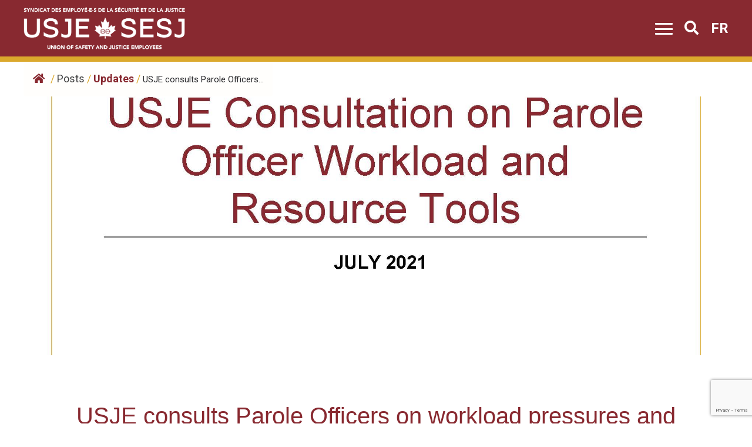

--- FILE ---
content_type: text/html; charset=UTF-8
request_url: https://usje-sesj.com/en/usje-consults-parole-officers-on-workload-pressures-and-public-safety/
body_size: 14361
content:
<!DOCTYPE html>
<html lang="en-CA" prefix="og: http://ogp.me/ns# fb: http://ogp.me/ns/fb#">

<head>
    <meta name="facebook-domain-verification" content="gr4y9rezchn0wlqxeg3org5gqqv2xn" />
	<script src="https://kit.fontawesome.com/b0a9450606.js" crossorigin="anonymous"></script>
	<meta name="format-detection" content="telephone=no">
	<meta charset="UTF-8">
	<meta name="viewport" content="width=device-width, initial-scale=1">
	<link rel="profile" href="http://gmpg.org/xfn/11">
	<link rel="pingback" href="https://usje-sesj.com/xmlrpc.php">
	<title>USJE consults Parole Officers on workload pressures and public safety &#8211; USJE</title>
<meta name='robots' content='max-image-preview:large' />
<meta http-equiv="x-dns-prefetch-control" content="on">
<link href="https://app.ecwid.com" rel="preconnect" crossorigin />
<link href="https://ecomm.events" rel="preconnect" crossorigin />
<link href="https://d1q3axnfhmyveb.cloudfront.net" rel="preconnect" crossorigin />
<link href="https://dqzrr9k4bjpzk.cloudfront.net" rel="preconnect" crossorigin />
<link href="https://d1oxsl77a1kjht.cloudfront.net" rel="preconnect" crossorigin>
<link rel="prefetch" href="https://app.ecwid.com/script.js?12001143&data_platform=wporg&lang=en" as="script"/>
<link rel="prerender" href="https://usje-sesj.com/en/store/"/>
<link rel='dns-prefetch' href='//static.addtoany.com' />
<link rel='dns-prefetch' href='//unpkg.com' />
<link rel='dns-prefetch' href='//cdnjs.cloudflare.com' />
<link rel='dns-prefetch' href='//fonts.googleapis.com' />
<link rel='dns-prefetch' href='//use.fontawesome.com' />
<link rel="alternate" type="application/rss+xml" title="USJE &raquo; Feed" href="https://usje-sesj.com/en/feed/" />
<link rel="alternate" type="application/rss+xml" title="USJE &raquo; Comments Feed" href="https://usje-sesj.com/en/comments/feed/" />
<link rel="alternate" type="application/rss+xml" title="USJE &raquo; USJE consults Parole Officers on workload pressures and public safety Comments Feed" href="https://usje-sesj.com/en/usje-consults-parole-officers-on-workload-pressures-and-public-safety/feed/" />
<link rel="alternate" title="oEmbed (JSON)" type="application/json+oembed" href="https://usje-sesj.com/wp-json/oembed/1.0/embed?url=https%3A%2F%2Fusje-sesj.com%2Fen%2Fusje-consults-parole-officers-on-workload-pressures-and-public-safety%2F&#038;lang=en" />
<link rel="alternate" title="oEmbed (XML)" type="text/xml+oembed" href="https://usje-sesj.com/wp-json/oembed/1.0/embed?url=https%3A%2F%2Fusje-sesj.com%2Fen%2Fusje-consults-parole-officers-on-workload-pressures-and-public-safety%2F&#038;format=xml&#038;lang=en" />
		<!-- This site uses the Google Analytics by MonsterInsights plugin v9.11.1 - Using Analytics tracking - https://www.monsterinsights.com/ -->
							<script src="//www.googletagmanager.com/gtag/js?id=G-JNC4JQTB3S"  data-cfasync="false" data-wpfc-render="false" type="text/javascript" async></script>
			<script data-cfasync="false" data-wpfc-render="false" type="text/javascript">
				var mi_version = '9.11.1';
				var mi_track_user = true;
				var mi_no_track_reason = '';
								var MonsterInsightsDefaultLocations = {"page_location":"https:\/\/usje-sesj.com\/en\/usje-consults-parole-officers-on-workload-pressures-and-public-safety\/","page_referrer":"https:\/\/usje-sesj.com\/en\/usje\/reports\/"};
								if ( typeof MonsterInsightsPrivacyGuardFilter === 'function' ) {
					var MonsterInsightsLocations = (typeof MonsterInsightsExcludeQuery === 'object') ? MonsterInsightsPrivacyGuardFilter( MonsterInsightsExcludeQuery ) : MonsterInsightsPrivacyGuardFilter( MonsterInsightsDefaultLocations );
				} else {
					var MonsterInsightsLocations = (typeof MonsterInsightsExcludeQuery === 'object') ? MonsterInsightsExcludeQuery : MonsterInsightsDefaultLocations;
				}

								var disableStrs = [
										'ga-disable-G-JNC4JQTB3S',
									];

				/* Function to detect opted out users */
				function __gtagTrackerIsOptedOut() {
					for (var index = 0; index < disableStrs.length; index++) {
						if (document.cookie.indexOf(disableStrs[index] + '=true') > -1) {
							return true;
						}
					}

					return false;
				}

				/* Disable tracking if the opt-out cookie exists. */
				if (__gtagTrackerIsOptedOut()) {
					for (var index = 0; index < disableStrs.length; index++) {
						window[disableStrs[index]] = true;
					}
				}

				/* Opt-out function */
				function __gtagTrackerOptout() {
					for (var index = 0; index < disableStrs.length; index++) {
						document.cookie = disableStrs[index] + '=true; expires=Thu, 31 Dec 2099 23:59:59 UTC; path=/';
						window[disableStrs[index]] = true;
					}
				}

				if ('undefined' === typeof gaOptout) {
					function gaOptout() {
						__gtagTrackerOptout();
					}
				}
								window.dataLayer = window.dataLayer || [];

				window.MonsterInsightsDualTracker = {
					helpers: {},
					trackers: {},
				};
				if (mi_track_user) {
					function __gtagDataLayer() {
						dataLayer.push(arguments);
					}

					function __gtagTracker(type, name, parameters) {
						if (!parameters) {
							parameters = {};
						}

						if (parameters.send_to) {
							__gtagDataLayer.apply(null, arguments);
							return;
						}

						if (type === 'event') {
														parameters.send_to = monsterinsights_frontend.v4_id;
							var hookName = name;
							if (typeof parameters['event_category'] !== 'undefined') {
								hookName = parameters['event_category'] + ':' + name;
							}

							if (typeof MonsterInsightsDualTracker.trackers[hookName] !== 'undefined') {
								MonsterInsightsDualTracker.trackers[hookName](parameters);
							} else {
								__gtagDataLayer('event', name, parameters);
							}
							
						} else {
							__gtagDataLayer.apply(null, arguments);
						}
					}

					__gtagTracker('js', new Date());
					__gtagTracker('set', {
						'developer_id.dZGIzZG': true,
											});
					if ( MonsterInsightsLocations.page_location ) {
						__gtagTracker('set', MonsterInsightsLocations);
					}
										__gtagTracker('config', 'G-JNC4JQTB3S', {"forceSSL":"true","link_attribution":"true"} );
										window.gtag = __gtagTracker;										(function () {
						/* https://developers.google.com/analytics/devguides/collection/analyticsjs/ */
						/* ga and __gaTracker compatibility shim. */
						var noopfn = function () {
							return null;
						};
						var newtracker = function () {
							return new Tracker();
						};
						var Tracker = function () {
							return null;
						};
						var p = Tracker.prototype;
						p.get = noopfn;
						p.set = noopfn;
						p.send = function () {
							var args = Array.prototype.slice.call(arguments);
							args.unshift('send');
							__gaTracker.apply(null, args);
						};
						var __gaTracker = function () {
							var len = arguments.length;
							if (len === 0) {
								return;
							}
							var f = arguments[len - 1];
							if (typeof f !== 'object' || f === null || typeof f.hitCallback !== 'function') {
								if ('send' === arguments[0]) {
									var hitConverted, hitObject = false, action;
									if ('event' === arguments[1]) {
										if ('undefined' !== typeof arguments[3]) {
											hitObject = {
												'eventAction': arguments[3],
												'eventCategory': arguments[2],
												'eventLabel': arguments[4],
												'value': arguments[5] ? arguments[5] : 1,
											}
										}
									}
									if ('pageview' === arguments[1]) {
										if ('undefined' !== typeof arguments[2]) {
											hitObject = {
												'eventAction': 'page_view',
												'page_path': arguments[2],
											}
										}
									}
									if (typeof arguments[2] === 'object') {
										hitObject = arguments[2];
									}
									if (typeof arguments[5] === 'object') {
										Object.assign(hitObject, arguments[5]);
									}
									if ('undefined' !== typeof arguments[1].hitType) {
										hitObject = arguments[1];
										if ('pageview' === hitObject.hitType) {
											hitObject.eventAction = 'page_view';
										}
									}
									if (hitObject) {
										action = 'timing' === arguments[1].hitType ? 'timing_complete' : hitObject.eventAction;
										hitConverted = mapArgs(hitObject);
										__gtagTracker('event', action, hitConverted);
									}
								}
								return;
							}

							function mapArgs(args) {
								var arg, hit = {};
								var gaMap = {
									'eventCategory': 'event_category',
									'eventAction': 'event_action',
									'eventLabel': 'event_label',
									'eventValue': 'event_value',
									'nonInteraction': 'non_interaction',
									'timingCategory': 'event_category',
									'timingVar': 'name',
									'timingValue': 'value',
									'timingLabel': 'event_label',
									'page': 'page_path',
									'location': 'page_location',
									'title': 'page_title',
									'referrer' : 'page_referrer',
								};
								for (arg in args) {
																		if (!(!args.hasOwnProperty(arg) || !gaMap.hasOwnProperty(arg))) {
										hit[gaMap[arg]] = args[arg];
									} else {
										hit[arg] = args[arg];
									}
								}
								return hit;
							}

							try {
								f.hitCallback();
							} catch (ex) {
							}
						};
						__gaTracker.create = newtracker;
						__gaTracker.getByName = newtracker;
						__gaTracker.getAll = function () {
							return [];
						};
						__gaTracker.remove = noopfn;
						__gaTracker.loaded = true;
						window['__gaTracker'] = __gaTracker;
					})();
									} else {
										console.log("");
					(function () {
						function __gtagTracker() {
							return null;
						}

						window['__gtagTracker'] = __gtagTracker;
						window['gtag'] = __gtagTracker;
					})();
									}
			</script>
							<!-- / Google Analytics by MonsterInsights -->
		<style id='wp-img-auto-sizes-contain-inline-css' type='text/css'>
img:is([sizes=auto i],[sizes^="auto," i]){contain-intrinsic-size:3000px 1500px}
/*# sourceURL=wp-img-auto-sizes-contain-inline-css */
</style>

<style id='wp-emoji-styles-inline-css' type='text/css'>

	img.wp-smiley, img.emoji {
		display: inline !important;
		border: none !important;
		box-shadow: none !important;
		height: 1em !important;
		width: 1em !important;
		margin: 0 0.07em !important;
		vertical-align: -0.1em !important;
		background: none !important;
		padding: 0 !important;
	}
/*# sourceURL=wp-emoji-styles-inline-css */
</style>
<link rel='stylesheet' id='wp-block-library-css' href='https://usje-sesj.com/wp-includes/css/dist/block-library/style.min.css?ver=6.9' type='text/css' media='all' />
<style id='wp-block-paragraph-inline-css' type='text/css'>
.is-small-text{font-size:.875em}.is-regular-text{font-size:1em}.is-large-text{font-size:2.25em}.is-larger-text{font-size:3em}.has-drop-cap:not(:focus):first-letter{float:left;font-size:8.4em;font-style:normal;font-weight:100;line-height:.68;margin:.05em .1em 0 0;text-transform:uppercase}body.rtl .has-drop-cap:not(:focus):first-letter{float:none;margin-left:.1em}p.has-drop-cap.has-background{overflow:hidden}:root :where(p.has-background){padding:1.25em 2.375em}:where(p.has-text-color:not(.has-link-color)) a{color:inherit}p.has-text-align-left[style*="writing-mode:vertical-lr"],p.has-text-align-right[style*="writing-mode:vertical-rl"]{rotate:180deg}
/*# sourceURL=https://usje-sesj.com/wp-includes/blocks/paragraph/style.min.css */
</style>
<style id='global-styles-inline-css' type='text/css'>
:root{--wp--preset--aspect-ratio--square: 1;--wp--preset--aspect-ratio--4-3: 4/3;--wp--preset--aspect-ratio--3-4: 3/4;--wp--preset--aspect-ratio--3-2: 3/2;--wp--preset--aspect-ratio--2-3: 2/3;--wp--preset--aspect-ratio--16-9: 16/9;--wp--preset--aspect-ratio--9-16: 9/16;--wp--preset--color--black: #000000;--wp--preset--color--cyan-bluish-gray: #abb8c3;--wp--preset--color--white: #ffffff;--wp--preset--color--pale-pink: #f78da7;--wp--preset--color--vivid-red: #cf2e2e;--wp--preset--color--luminous-vivid-orange: #ff6900;--wp--preset--color--luminous-vivid-amber: #fcb900;--wp--preset--color--light-green-cyan: #7bdcb5;--wp--preset--color--vivid-green-cyan: #00d084;--wp--preset--color--pale-cyan-blue: #8ed1fc;--wp--preset--color--vivid-cyan-blue: #0693e3;--wp--preset--color--vivid-purple: #9b51e0;--wp--preset--gradient--vivid-cyan-blue-to-vivid-purple: linear-gradient(135deg,rgb(6,147,227) 0%,rgb(155,81,224) 100%);--wp--preset--gradient--light-green-cyan-to-vivid-green-cyan: linear-gradient(135deg,rgb(122,220,180) 0%,rgb(0,208,130) 100%);--wp--preset--gradient--luminous-vivid-amber-to-luminous-vivid-orange: linear-gradient(135deg,rgb(252,185,0) 0%,rgb(255,105,0) 100%);--wp--preset--gradient--luminous-vivid-orange-to-vivid-red: linear-gradient(135deg,rgb(255,105,0) 0%,rgb(207,46,46) 100%);--wp--preset--gradient--very-light-gray-to-cyan-bluish-gray: linear-gradient(135deg,rgb(238,238,238) 0%,rgb(169,184,195) 100%);--wp--preset--gradient--cool-to-warm-spectrum: linear-gradient(135deg,rgb(74,234,220) 0%,rgb(151,120,209) 20%,rgb(207,42,186) 40%,rgb(238,44,130) 60%,rgb(251,105,98) 80%,rgb(254,248,76) 100%);--wp--preset--gradient--blush-light-purple: linear-gradient(135deg,rgb(255,206,236) 0%,rgb(152,150,240) 100%);--wp--preset--gradient--blush-bordeaux: linear-gradient(135deg,rgb(254,205,165) 0%,rgb(254,45,45) 50%,rgb(107,0,62) 100%);--wp--preset--gradient--luminous-dusk: linear-gradient(135deg,rgb(255,203,112) 0%,rgb(199,81,192) 50%,rgb(65,88,208) 100%);--wp--preset--gradient--pale-ocean: linear-gradient(135deg,rgb(255,245,203) 0%,rgb(182,227,212) 50%,rgb(51,167,181) 100%);--wp--preset--gradient--electric-grass: linear-gradient(135deg,rgb(202,248,128) 0%,rgb(113,206,126) 100%);--wp--preset--gradient--midnight: linear-gradient(135deg,rgb(2,3,129) 0%,rgb(40,116,252) 100%);--wp--preset--font-size--small: 13px;--wp--preset--font-size--medium: 20px;--wp--preset--font-size--large: 36px;--wp--preset--font-size--x-large: 42px;--wp--preset--spacing--20: 0.44rem;--wp--preset--spacing--30: 0.67rem;--wp--preset--spacing--40: 1rem;--wp--preset--spacing--50: 1.5rem;--wp--preset--spacing--60: 2.25rem;--wp--preset--spacing--70: 3.38rem;--wp--preset--spacing--80: 5.06rem;--wp--preset--shadow--natural: 6px 6px 9px rgba(0, 0, 0, 0.2);--wp--preset--shadow--deep: 12px 12px 50px rgba(0, 0, 0, 0.4);--wp--preset--shadow--sharp: 6px 6px 0px rgba(0, 0, 0, 0.2);--wp--preset--shadow--outlined: 6px 6px 0px -3px rgb(255, 255, 255), 6px 6px rgb(0, 0, 0);--wp--preset--shadow--crisp: 6px 6px 0px rgb(0, 0, 0);}:where(.is-layout-flex){gap: 0.5em;}:where(.is-layout-grid){gap: 0.5em;}body .is-layout-flex{display: flex;}.is-layout-flex{flex-wrap: wrap;align-items: center;}.is-layout-flex > :is(*, div){margin: 0;}body .is-layout-grid{display: grid;}.is-layout-grid > :is(*, div){margin: 0;}:where(.wp-block-columns.is-layout-flex){gap: 2em;}:where(.wp-block-columns.is-layout-grid){gap: 2em;}:where(.wp-block-post-template.is-layout-flex){gap: 1.25em;}:where(.wp-block-post-template.is-layout-grid){gap: 1.25em;}.has-black-color{color: var(--wp--preset--color--black) !important;}.has-cyan-bluish-gray-color{color: var(--wp--preset--color--cyan-bluish-gray) !important;}.has-white-color{color: var(--wp--preset--color--white) !important;}.has-pale-pink-color{color: var(--wp--preset--color--pale-pink) !important;}.has-vivid-red-color{color: var(--wp--preset--color--vivid-red) !important;}.has-luminous-vivid-orange-color{color: var(--wp--preset--color--luminous-vivid-orange) !important;}.has-luminous-vivid-amber-color{color: var(--wp--preset--color--luminous-vivid-amber) !important;}.has-light-green-cyan-color{color: var(--wp--preset--color--light-green-cyan) !important;}.has-vivid-green-cyan-color{color: var(--wp--preset--color--vivid-green-cyan) !important;}.has-pale-cyan-blue-color{color: var(--wp--preset--color--pale-cyan-blue) !important;}.has-vivid-cyan-blue-color{color: var(--wp--preset--color--vivid-cyan-blue) !important;}.has-vivid-purple-color{color: var(--wp--preset--color--vivid-purple) !important;}.has-black-background-color{background-color: var(--wp--preset--color--black) !important;}.has-cyan-bluish-gray-background-color{background-color: var(--wp--preset--color--cyan-bluish-gray) !important;}.has-white-background-color{background-color: var(--wp--preset--color--white) !important;}.has-pale-pink-background-color{background-color: var(--wp--preset--color--pale-pink) !important;}.has-vivid-red-background-color{background-color: var(--wp--preset--color--vivid-red) !important;}.has-luminous-vivid-orange-background-color{background-color: var(--wp--preset--color--luminous-vivid-orange) !important;}.has-luminous-vivid-amber-background-color{background-color: var(--wp--preset--color--luminous-vivid-amber) !important;}.has-light-green-cyan-background-color{background-color: var(--wp--preset--color--light-green-cyan) !important;}.has-vivid-green-cyan-background-color{background-color: var(--wp--preset--color--vivid-green-cyan) !important;}.has-pale-cyan-blue-background-color{background-color: var(--wp--preset--color--pale-cyan-blue) !important;}.has-vivid-cyan-blue-background-color{background-color: var(--wp--preset--color--vivid-cyan-blue) !important;}.has-vivid-purple-background-color{background-color: var(--wp--preset--color--vivid-purple) !important;}.has-black-border-color{border-color: var(--wp--preset--color--black) !important;}.has-cyan-bluish-gray-border-color{border-color: var(--wp--preset--color--cyan-bluish-gray) !important;}.has-white-border-color{border-color: var(--wp--preset--color--white) !important;}.has-pale-pink-border-color{border-color: var(--wp--preset--color--pale-pink) !important;}.has-vivid-red-border-color{border-color: var(--wp--preset--color--vivid-red) !important;}.has-luminous-vivid-orange-border-color{border-color: var(--wp--preset--color--luminous-vivid-orange) !important;}.has-luminous-vivid-amber-border-color{border-color: var(--wp--preset--color--luminous-vivid-amber) !important;}.has-light-green-cyan-border-color{border-color: var(--wp--preset--color--light-green-cyan) !important;}.has-vivid-green-cyan-border-color{border-color: var(--wp--preset--color--vivid-green-cyan) !important;}.has-pale-cyan-blue-border-color{border-color: var(--wp--preset--color--pale-cyan-blue) !important;}.has-vivid-cyan-blue-border-color{border-color: var(--wp--preset--color--vivid-cyan-blue) !important;}.has-vivid-purple-border-color{border-color: var(--wp--preset--color--vivid-purple) !important;}.has-vivid-cyan-blue-to-vivid-purple-gradient-background{background: var(--wp--preset--gradient--vivid-cyan-blue-to-vivid-purple) !important;}.has-light-green-cyan-to-vivid-green-cyan-gradient-background{background: var(--wp--preset--gradient--light-green-cyan-to-vivid-green-cyan) !important;}.has-luminous-vivid-amber-to-luminous-vivid-orange-gradient-background{background: var(--wp--preset--gradient--luminous-vivid-amber-to-luminous-vivid-orange) !important;}.has-luminous-vivid-orange-to-vivid-red-gradient-background{background: var(--wp--preset--gradient--luminous-vivid-orange-to-vivid-red) !important;}.has-very-light-gray-to-cyan-bluish-gray-gradient-background{background: var(--wp--preset--gradient--very-light-gray-to-cyan-bluish-gray) !important;}.has-cool-to-warm-spectrum-gradient-background{background: var(--wp--preset--gradient--cool-to-warm-spectrum) !important;}.has-blush-light-purple-gradient-background{background: var(--wp--preset--gradient--blush-light-purple) !important;}.has-blush-bordeaux-gradient-background{background: var(--wp--preset--gradient--blush-bordeaux) !important;}.has-luminous-dusk-gradient-background{background: var(--wp--preset--gradient--luminous-dusk) !important;}.has-pale-ocean-gradient-background{background: var(--wp--preset--gradient--pale-ocean) !important;}.has-electric-grass-gradient-background{background: var(--wp--preset--gradient--electric-grass) !important;}.has-midnight-gradient-background{background: var(--wp--preset--gradient--midnight) !important;}.has-small-font-size{font-size: var(--wp--preset--font-size--small) !important;}.has-medium-font-size{font-size: var(--wp--preset--font-size--medium) !important;}.has-large-font-size{font-size: var(--wp--preset--font-size--large) !important;}.has-x-large-font-size{font-size: var(--wp--preset--font-size--x-large) !important;}
/*# sourceURL=global-styles-inline-css */
</style>

<style id='classic-theme-styles-inline-css' type='text/css'>
/*! This file is auto-generated */
.wp-block-button__link{color:#fff;background-color:#32373c;border-radius:9999px;box-shadow:none;text-decoration:none;padding:calc(.667em + 2px) calc(1.333em + 2px);font-size:1.125em}.wp-block-file__button{background:#32373c;color:#fff;text-decoration:none}
/*# sourceURL=/wp-includes/css/classic-themes.min.css */
</style>
<link rel='stylesheet' id='pb-accordion-blocks-style-css' href='https://usje-sesj.com/wp-content/plugins/accordion-blocks/build/index.css?ver=1.5.0' type='text/css' media='all' />
<link rel='stylesheet' id='ecwid-css-css' href='https://usje-sesj.com/wp-content/plugins/ecwid-shopping-cart/css/frontend.css?ver=7.0.5' type='text/css' media='all' />
<link rel='stylesheet' id='flexy-breadcrumb-css' href='https://usje-sesj.com/wp-content/plugins/flexy-breadcrumb/public/css/flexy-breadcrumb-public.css?ver=1.2.1' type='text/css' media='all' />
<link rel='stylesheet' id='flexy-breadcrumb-font-awesome-css' href='https://usje-sesj.com/wp-content/plugins/flexy-breadcrumb/public/css/font-awesome.min.css?ver=4.7.0' type='text/css' media='all' />
<link rel='stylesheet' id='wpforms-form-locker-frontend-css' href='https://usje-sesj.com/wp-content/plugins/wpforms-form-locker/assets/css/frontend.min.css?ver=2.8.0' type='text/css' media='all' />
<link rel='stylesheet' id='red-starter-style-css' href='https://usje-sesj.com/wp-content/themes/regional/build/css/style.min.css?ver=6.9' type='text/css' media='all' />
<link rel='stylesheet' id='flickity-css' href='https://unpkg.com/flickity@2/dist/flickity.min.css?ver=6.9' type='text/css' media='all' />
<link rel='stylesheet' id='red-roboto-css' href='https://fonts.googleapis.com/css?family=Roboto%3A400%2C600%2C700&#038;display=swap&#038;ver=6.9' type='text/css' media='all' />
<link rel='stylesheet' id='red-starter-fontawesome-css' href='https://use.fontawesome.com/releases/v5.8.2/css/all.css?ver=6.9' type='text/css' media='all' />
<link rel='stylesheet' id='red-heap-css-css' href='https://cdnjs.cloudflare.com/ajax/libs/heapbox/0.9.4/themes/belize_hole/css/belize_hole.min.css?ver=6.9' type='text/css' media='all' />
<link rel='stylesheet' id='addtoany-css' href='https://usje-sesj.com/wp-content/plugins/add-to-any/addtoany.min.css?ver=1.16' type='text/css' media='all' />
<style id='addtoany-inline-css' type='text/css'>
@media screen and (max-width:976px){
.a2a_floating_style.a2a_vertical_style{display:none;}
}
.search-results .a2a_floating_style,
.post-type-archive-event .a2a_floating_style,
.post-type-archive-course .a2a_floating_style{
	display: none;
}
/*# sourceURL=addtoany-inline-css */
</style>
<style id='posts-table-pro-head-inline-css' type='text/css'>
table.posts-data-table { visibility: hidden; }
/*# sourceURL=posts-table-pro-head-inline-css */
</style>
<script type="text/javascript" src="https://usje-sesj.com/wp-content/plugins/google-analytics-for-wordpress/assets/js/frontend-gtag.min.js?ver=9.11.1" id="monsterinsights-frontend-script-js" async="async" data-wp-strategy="async"></script>
<script data-cfasync="false" data-wpfc-render="false" type="text/javascript" id='monsterinsights-frontend-script-js-extra'>/* <![CDATA[ */
var monsterinsights_frontend = {"js_events_tracking":"true","download_extensions":"doc,pdf,ppt,zip,xls,docx,pptx,xlsx","inbound_paths":"[{\"path\":\"\\\/go\\\/\",\"label\":\"affiliate\"},{\"path\":\"\\\/recommend\\\/\",\"label\":\"affiliate\"}]","home_url":"https:\/\/usje-sesj.com","hash_tracking":"false","v4_id":"G-JNC4JQTB3S"};/* ]]> */
</script>
<script type="text/javascript" src="https://usje-sesj.com/wp-includes/js/jquery/jquery.min.js?ver=3.7.1" id="jquery-core-js"></script>
<script type="text/javascript" src="https://usje-sesj.com/wp-includes/js/jquery/jquery-migrate.min.js?ver=3.4.1" id="jquery-migrate-js"></script>
<script type="text/javascript" id="addtoany-core-js-before">
/* <![CDATA[ */
window.a2a_config=window.a2a_config||{};a2a_config.callbacks=[];a2a_config.overlays=[];a2a_config.templates={};a2a_localize = {
	Share: "Share",
	Save: "Save",
	Subscribe: "Subscribe",
	Email: "Email",
	Bookmark: "Bookmark",
	ShowAll: "Show All",
	ShowLess: "Show less",
	FindServices: "Find service(s)",
	FindAnyServiceToAddTo: "Instantly find any service to add to",
	PoweredBy: "Powered by",
	ShareViaEmail: "Share via email",
	SubscribeViaEmail: "Subscribe via email",
	BookmarkInYourBrowser: "Bookmark in your browser",
	BookmarkInstructions: "Press Ctrl+D or \u2318+D to bookmark this page",
	AddToYourFavorites: "Add to your favourites",
	SendFromWebOrProgram: "Send from any email address or email program",
	EmailProgram: "Email program",
	More: "More&#8230;",
	ThanksForSharing: "Thanks for sharing!",
	ThanksForFollowing: "Thanks for following!"
};

a2a_config.icon_color="transparent,#8a2942";
if (window.location.href.indexOf("/tag/") >= 0) {
    document.getElementsByClassName("a2a_floating_style").style.display = "none";
}

//# sourceURL=addtoany-core-js-before
/* ]]> */
</script>
<script type="text/javascript" defer src="https://static.addtoany.com/menu/page.js" id="addtoany-core-js"></script>
<script type="text/javascript" defer src="https://usje-sesj.com/wp-content/plugins/add-to-any/addtoany.min.js?ver=1.1" id="addtoany-jquery-js"></script>
<link rel="https://api.w.org/" href="https://usje-sesj.com/wp-json/" /><link rel="alternate" title="JSON" type="application/json" href="https://usje-sesj.com/wp-json/wp/v2/posts/1013" /><link rel="EditURI" type="application/rsd+xml" title="RSD" href="https://usje-sesj.com/xmlrpc.php?rsd" />
<meta name="generator" content="WordPress 6.9" />
<link rel="canonical" href="https://usje-sesj.com/en/usje-consults-parole-officers-on-workload-pressures-and-public-safety/" />
<link rel='shortlink' href='https://usje-sesj.com/?p=1013' />
<script data-cfasync="false" data-no-optimize="1" type="text/javascript">
window.ec = window.ec || Object()
window.ec.config = window.ec.config || Object();
window.ec.config.enable_canonical_urls = true;

</script>
        <!--noptimize-->
        <script data-cfasync="false" type="text/javascript">
            window.ec = window.ec || Object();
            window.ec.config = window.ec.config || Object();
            window.ec.config.store_main_page_url = 'https://usje-sesj.com/en/store/';
        </script>
        <!--/noptimize-->
        
            <style type="text/css">              
                
                /* Background color */
                .fbc-page .fbc-wrap .fbc-items {
                    background-color: #fffefc;
                }
                /* Items font size */
                .fbc-page .fbc-wrap .fbc-items li {
                    font-size: 15px;
                }
                
                /* Items' link color */
                .fbc-page .fbc-wrap .fbc-items li a {
                    color: #882930;                    
                }
                
                /* Seprator color */
                .fbc-page .fbc-wrap .fbc-items li .fbc-separator {
                    color: #dba82c;
                }
                
                /* Active item & end-text color */
                .fbc-page .fbc-wrap .fbc-items li.active span,
                .fbc-page .fbc-wrap .fbc-items li .fbc-end-text {
                    color: #27272a;
                    font-size: 15px;
                }
            </style>

            <style id="uagb-style-conditional-extension">@media (min-width: 1025px){body .uag-hide-desktop.uagb-google-map__wrap,body .uag-hide-desktop{display:none !important}}@media (min-width: 768px) and (max-width: 1024px){body .uag-hide-tab.uagb-google-map__wrap,body .uag-hide-tab{display:none !important}}@media (max-width: 767px){body .uag-hide-mob.uagb-google-map__wrap,body .uag-hide-mob{display:none !important}}</style><style id="uagb-style-frontend-1013">.uag-blocks-common-selector{z-index:var(--z-index-desktop) !important}@media (max-width: 976px){.uag-blocks-common-selector{z-index:var(--z-index-tablet) !important}}@media (max-width: 767px){.uag-blocks-common-selector{z-index:var(--z-index-mobile) !important}}
</style><link rel="icon" href="https://usje-sesj.com/wp-content/uploads/2021/05/cropped-USJE-SESJ_colour_vertical_Border-32x32.jpg" sizes="32x32" />
<link rel="icon" href="https://usje-sesj.com/wp-content/uploads/2021/05/cropped-USJE-SESJ_colour_vertical_Border-192x192.jpg" sizes="192x192" />
<link rel="apple-touch-icon" href="https://usje-sesj.com/wp-content/uploads/2021/05/cropped-USJE-SESJ_colour_vertical_Border-180x180.jpg" />
<meta name="msapplication-TileImage" content="https://usje-sesj.com/wp-content/uploads/2021/05/cropped-USJE-SESJ_colour_vertical_Border-270x270.jpg" />

<!-- START - Open Graph and Twitter Card Tags 3.3.7 -->
 <!-- Facebook Open Graph -->
  <meta property="og:locale" content="en_US"/>
  <meta property="og:site_name" content="USJE"/>
  <meta property="og:title" content="USJE consults Parole Officers on workload pressures and public safety"/>
  <meta property="og:url" content="https://usje-sesj.com/en/usje-consults-parole-officers-on-workload-pressures-and-public-safety/"/>
  <meta property="og:type" content="article"/>
  <meta property="og:description" content="In June of 2021, the Union of Safety and Justice Employees (USJE) convened five roundtables with Parole Officers in Institutions and Communities across the country. The purpose of these roundtables was to canvass some of CSC’s most crucial frontline employees on: 1. how the pandemic and other change"/>
  <meta property="og:image" content="https://usje-sesj.com/wp-content/uploads/2021/10/USJE-Consultation-FINAL-DRAFT-Parole-Officer-Workload-and-Resource-Tools_EN_Page_01.jpg"/>
  <meta property="og:image:url" content="https://usje-sesj.com/wp-content/uploads/2021/10/USJE-Consultation-FINAL-DRAFT-Parole-Officer-Workload-and-Resource-Tools_EN_Page_01.jpg"/>
  <meta property="og:image:secure_url" content="https://usje-sesj.com/wp-content/uploads/2021/10/USJE-Consultation-FINAL-DRAFT-Parole-Officer-Workload-and-Resource-Tools_EN_Page_01.jpg"/>
  <meta property="article:published_time" content="2021-10-01T10:50:00-04:00"/>
  <meta property="article:modified_time" content="2022-01-27T17:36:39-05:00" />
  <meta property="og:updated_time" content="2022-01-27T17:36:39-05:00" />
  <meta property="article:section" content="Updates"/>
 <!-- Google+ / Schema.org -->
  <meta itemprop="name" content="USJE consults Parole Officers on workload pressures and public safety"/>
  <meta itemprop="headline" content="USJE consults Parole Officers on workload pressures and public safety"/>
  <meta itemprop="description" content="In June of 2021, the Union of Safety and Justice Employees (USJE) convened five roundtables with Parole Officers in Institutions and Communities across the country. The purpose of these roundtables was to canvass some of CSC’s most crucial frontline employees on: 1. how the pandemic and other change"/>
  <meta itemprop="image" content="https://usje-sesj.com/wp-content/uploads/2021/10/USJE-Consultation-FINAL-DRAFT-Parole-Officer-Workload-and-Resource-Tools_EN_Page_01.jpg"/>
  <meta itemprop="datePublished" content="2021-10-01"/>
  <meta itemprop="dateModified" content="2022-01-27T17:36:39-05:00" />
  <meta itemprop="author" content="bezeaus"/>
  <!--<meta itemprop="publisher" content="USJE"/>--> <!-- To solve: The attribute publisher.itemtype has an invalid value -->
 <!-- Twitter Cards -->
  <meta name="twitter:title" content="USJE consults Parole Officers on workload pressures and public safety"/>
  <meta name="twitter:url" content="https://usje-sesj.com/en/usje-consults-parole-officers-on-workload-pressures-and-public-safety/"/>
  <meta name="twitter:description" content="In June of 2021, the Union of Safety and Justice Employees (USJE) convened five roundtables with Parole Officers in Institutions and Communities across the country. The purpose of these roundtables was to canvass some of CSC’s most crucial frontline employees on: 1. how the pandemic and other change"/>
  <meta name="twitter:image" content="https://usje-sesj.com/wp-content/uploads/2021/10/USJE-Consultation-FINAL-DRAFT-Parole-Officer-Workload-and-Resource-Tools_EN_Page_01.jpg"/>
  <meta name="twitter:card" content="summary_large_image"/>
 <!-- SEO -->
 <!-- Misc. tags -->
 <!-- is_singular -->
<!-- END - Open Graph and Twitter Card Tags 3.3.7 -->
	
</head>

<body class="wp-singular post-template-default single single-post postid-1013 single-format-standard wp-theme-regional group-blog" id="eng-psac">
	<div id="page" class="hfeed site">
		<a class="skip-link screen-reader-text"
			href="https://usje-sesj.com/en/">Skip to content</a>

		<header id="masthead" class="header" role="banner">
			<div class="site-header">
				<div class="nav-right">
					<a href="https://usje-sesj.com/en/"><img
							src="https://usje-sesj.com/wp-content/themes/regional/imgs/new-white.png" alt=""></a>
				</div>
				<div class="nav-left">

					<div id="nav-icon3">
						<span></span>
						<span></span>
						<span></span>
						<span></span>
					</div>

					<form role="search" method="get" class="search-form" action="https://usje-sesj.com/en/">
	<div class="nav-search">
		<label>
			<input type="search" class="search-field" placeholder="Type and hit enter..." value="" name="s" title="Search for:" />
		</label>
	</div>
</form>

					<div class="nav-left-container">
						<a class="show-search">
							<span class="icon-search" aria-hidden="true">
								<i class="fa fa-search"></i>
							</span>
							<span class="screen-reader-text">Search</span>
						</a>
						<div class="desktop-lang-toggle">
							<div class="menu-toggle-container"><ul id="primary-menu" class="menu"><li id="menu-item-14-fr" class="lang-item lang-item-5 lang-item-fr no-translation lang-item-first menu-item menu-item-type-custom menu-item-object-custom menu-item-14-fr"><a href="https://usje-sesj.com/fr/" hreflang="fr-CA" lang="fr-CA">FR</a></li>
</ul></div>						</div>
					</div>

					<div class="overlay" id="overlay">
						<div class="overlay-container">
							<div id="nav-close">
								<i class="fa fa-times" aria-hidden="true"></i>
							</div>
							<h2>Navigation</h2>
							<div class="mobile-only-search">
								<div class="menu-toggle-container"><ul id="primary-menu" class="menu"><li class="lang-item lang-item-5 lang-item-fr no-translation lang-item-first menu-item menu-item-type-custom menu-item-object-custom menu-item-14-fr"><a href="https://usje-sesj.com/fr/" hreflang="fr-CA" lang="fr-CA">FR</a></li>
</ul></div>							</div>
							<div class="custom-nav"><ul id="menu-dropdown" class="menu"><li id="menu-item-4269" class="menu-item menu-item-type-custom menu-item-object-custom menu-item-has-children menu-item-4269"><a href="#">News</a>
<ul class="sub-menu">
	<li id="menu-item-4272" class="menu-item menu-item-type-taxonomy menu-item-object-category current-post-ancestor current-menu-parent current-post-parent menu-item-4272"><a href="https://usje-sesj.com/en/category/updates/">Updates</a></li>
	<li id="menu-item-4273" class="menu-item menu-item-type-taxonomy menu-item-object-category menu-item-4273"><a href="https://usje-sesj.com/en/category/newsletter/">Newsletters</a></li>
	<li id="menu-item-12837" class="menu-item menu-item-type-post_type menu-item-object-page menu-item-12837"><a href="https://usje-sesj.com/en/podcast/">Union Safety Net Podcast</a></li>
	<li id="menu-item-13196" class="menu-item menu-item-type-post_type menu-item-object-page menu-item-13196"><a href="https://usje-sesj.com/en/media-room/">Media room</a></li>
</ul>
</li>
<li id="menu-item-42" class="menu-item menu-item-type-custom menu-item-object-custom menu-item-has-children menu-item-42"><a href="#">Resources</a>
<ul class="sub-menu">
	<li id="menu-item-11106" class="menu-item menu-item-type-post_type menu-item-object-page menu-item-11106"><a href="https://usje-sesj.com/en/grievance-wording/">Grievance Wording</a></li>
	<li id="menu-item-10315" class="menu-item menu-item-type-post_type menu-item-object-page menu-item-10315"><a href="https://usje-sesj.com/en/grievance-handling-templates/">Grievance Handling Templates</a></li>
	<li id="menu-item-511" class="menu-item menu-item-type-post_type menu-item-object-page menu-item-511"><a href="https://usje-sesj.com/en/collective-agreements/">Collective Agreements</a></li>
	<li id="menu-item-4276" class="menu-item menu-item-type-custom menu-item-object-custom menu-item-4276"><a href="https://usje-sesj.com/en/handbooks/">How-to Handbooks</a></li>
	<li id="menu-item-4997" class="menu-item menu-item-type-post_type menu-item-object-page menu-item-4997"><a href="https://usje-sesj.com/en/phoenix/">Phoenix</a></li>
	<li id="menu-item-4287" class="menu-item menu-item-type-post_type menu-item-object-page menu-item-4287"><a href="https://usje-sesj.com/en/toolboxes/">Toolboxes</a></li>
	<li id="menu-item-500" class="menu-item menu-item-type-post_type menu-item-object-page menu-item-500"><a href="https://usje-sesj.com/en/usje/reports/">Reports</a></li>
	<li id="menu-item-2668" class="menu-item menu-item-type-post_type menu-item-object-page menu-item-2668"><a href="https://usje-sesj.com/en/videos/">Videos</a></li>
	<li id="menu-item-605" class="menu-item menu-item-type-post_type menu-item-object-page menu-item-605"><a href="https://usje-sesj.com/en/forms/">Forms</a></li>
	<li id="menu-item-4294" class="menu-item menu-item-type-post_type menu-item-object-page menu-item-4294"><a href="https://usje-sesj.com/en/member-resources/">Member Resources</a></li>
	<li id="menu-item-4299" class="menu-item menu-item-type-post_type menu-item-object-page menu-item-4299"><a href="https://usje-sesj.com/en/local-resources/">Local resources</a></li>
	<li id="menu-item-14337" class="menu-item menu-item-type-post_type menu-item-object-page menu-item-14337"><a href="https://usje-sesj.com/en/bargaining-2025/">Bargaining 2025</a></li>
</ul>
</li>
<li id="menu-item-43" class="menu-item menu-item-type-custom menu-item-object-custom menu-item-has-children menu-item-43"><a href="#">Events</a>
<ul class="sub-menu">
	<li id="menu-item-1109" class="menu-item menu-item-type-post_type menu-item-object-page menu-item-1109"><a href="https://usje-sesj.com/en/usje-events/">Upcoming Events</a></li>
	<li id="menu-item-1110" class="menu-item menu-item-type-post_type menu-item-object-page menu-item-1110"><a href="https://usje-sesj.com/en/usje-events/national-triennial-convention/">National Triennial Convention</a></li>
	<li id="menu-item-461" class="menu-item menu-item-type-post_type menu-item-object-page menu-item-461"><a href="https://usje-sesj.com/en/education-and-training/">Education and Training</a></li>
	<li id="menu-item-10457" class="menu-item menu-item-type-post_type menu-item-object-page menu-item-10457"><a href="https://usje-sesj.com/en/usje-events/national-public-safety-awards/">National Public Safety Awards</a></li>
</ul>
</li>
<li id="menu-item-497" class="menu-item menu-item-type-custom menu-item-object-custom menu-item-has-children menu-item-497"><a href="#">About</a>
<ul class="sub-menu">
	<li id="menu-item-41" class="menu-item menu-item-type-post_type menu-item-object-page menu-item-41"><a href="https://usje-sesj.com/en/usje/">USJE</a></li>
	<li id="menu-item-498" class="menu-item menu-item-type-post_type menu-item-object-page menu-item-498"><a href="https://usje-sesj.com/en/leadership/">Leadership</a></li>
	<li id="menu-item-4748" class="menu-item menu-item-type-post_type menu-item-object-page menu-item-4748"><a href="https://usje-sesj.com/en/bylaws-and-regulations/">Bylaws and Regulations</a></li>
	<li id="menu-item-2774" class="menu-item menu-item-type-post_type menu-item-object-page menu-item-2774"><a href="https://usje-sesj.com/en/national-equity-committee/">Equity Committee</a></li>
	<li id="menu-item-18352" class="menu-item menu-item-type-post_type menu-item-object-page menu-item-18352"><a href="https://usje-sesj.com/en/campaigns/">Campaigns</a></li>
	<li id="menu-item-11291" class="menu-item menu-item-type-post_type menu-item-object-page menu-item-11291"><a href="https://usje-sesj.com/en/consultations-with-the-employer/">Consultations with the Employer</a></li>
	<li id="menu-item-14102" class="menu-item menu-item-type-post_type menu-item-object-page menu-item-14102"><a href="https://usje-sesj.com/en/awards-and-scholarships/">Awards and Scholarships</a></li>
	<li id="menu-item-1417" class="menu-item menu-item-type-post_type menu-item-object-page menu-item-1417"><a href="https://usje-sesj.com/en/usje-donations/">USJE Donations</a></li>
	<li id="menu-item-4264" class="menu-item menu-item-type-post_type menu-item-object-post menu-item-4264"><a href="https://usje-sesj.com/en/were-hiring/">Jobs with USJE</a></li>
</ul>
</li>
<li id="menu-item-44" class="menu-item menu-item-type-custom menu-item-object-custom menu-item-has-children menu-item-44"><a href="#">Contact</a>
<ul class="sub-menu">
	<li id="menu-item-36" class="menu-item menu-item-type-post_type menu-item-object-page menu-item-36"><a href="https://usje-sesj.com/en/national-executive-contacts/">National Executive Contacts</a></li>
	<li id="menu-item-677" class="menu-item menu-item-type-post_type menu-item-object-page menu-item-677"><a href="https://usje-sesj.com/en/local-executive-contacts/">Local Executive Contacts</a></li>
	<li id="menu-item-645" class="menu-item menu-item-type-post_type menu-item-object-page menu-item-645"><a href="https://usje-sesj.com/en/national-office-contacts/">National Office Contacts</a></li>
</ul>
</li>
<li id="menu-item-4271" class="menu-item menu-item-type-custom menu-item-object-custom menu-item-has-children menu-item-4271"><a href="#">Shop</a>
<ul class="sub-menu">
	<li id="menu-item-1296" class="menu-item menu-item-type-post_type menu-item-object-page menu-item-1296"><a href="https://usje-sesj.com/en/store/">USJE Boutique</a></li>
</ul>
</li>
</ul></div>							<div class="mobile-only-search">
								<a class="show-search">
									<span class="icon-search" aria-hidden="true">
										<i class="fa fa-search"></i>
									</span>
									Search									<span class="screen-reader-text">Search</span>
								</a>
							</div>
						</div>
					</div>

				</div>
			</div>
		</header><!-- #masthead -->

		<div id="content" class="site-content">
					<!-- Flexy Breadcrumb -->
			<div class="fbc fbc-page">

				<!-- Breadcrumb wrapper -->
				<div class="fbc-wrap">

					<!-- Ordered list-->
					<ol class="fbc-items" itemscope itemtype="https://schema.org/BreadcrumbList">
						            <li itemprop="itemListElement" itemscope itemtype="https://schema.org/ListItem">
                <span itemprop="name">
                    <!-- Home Link -->
                    <a itemprop="item" href="https://usje-sesj.com">
                    
                                                    <i class="fa fa-home" aria-hidden="true"></i>                    </a>
                </span>
                <meta itemprop="position" content="1" /><!-- Meta Position-->
             </li><li><span class="fbc-separator">/</span></li><li itemprop="itemListElement" itemscope itemtype="https://schema.org/ListItem"><a itemprop="item" href="https://usje-sesj.com/en/posts/" title="USJE consults Parole Officers on workload pressures and public safety"><span itemprop="name">Posts</span></a><meta itemprop="position" content="2" /></li><li><span class="fbc-separator">/</span></li><li itemprop="itemListElement" itemscope="" itemtype="https://schema.org/ListItem"><span itemprop="name" title="Category Name"><a itemprop="item" id="19" href="https://usje-sesj.com/en/category/updates/" title="Updates">Updates</a></span><meta itemprop="position" content="3" /></li><li><span class="fbc-separator">/</span></li><li class="active" itemprop="itemListElement" itemscope itemtype="https://schema.org/ListItem"><span itemprop="name" title="USJE consults Parole Officers on workload pressures and public safety">USJE consults Parole Officers...</span><meta itemprop="position" content="4" /></li>					</ol>
					<div class="clearfix"></div>
				</div>
			</div>
			
	<div id="primary" class="content-area">
		<main id="main" class="site-main" role="main">

		
			
<!--post start -->
<div class="entry-header hero"  style="background: url('https://usje-sesj.com/wp-content/uploads/2021/10/USJE-Consultation-FINAL-DRAFT-Parole-Officer-Workload-and-Resource-Tools_EN_Page_01.jpg');">
	
</div><!-- .entry-header -->

<article id="post-1013" class="post-1013 post type-post status-publish format-standard has-post-thumbnail hentry category-updates">

	<div class="post-container contained-body">



		<h1 class="entry-title">USJE consults Parole Officers on workload pressures and public safety</h1>
		<div class="entry-meta">
			<span class="posted-on"><time class="entry-date published" datetime="2021-10-01T10:50:00-04:00">October 1, 2021</time><time class="updated" datetime="2022-01-27T17:36:39-05:00">January 27, 2022</time></span>		</div><!-- .entry-meta -->

		<div class="entry-content">
			
<p>In June of 2021, the Union of Safety and Justice Employees (USJE) convened five roundtables with Parole Officers in Institutions and Communities across the country. The purpose of these roundtables was to canvass some of CSC’s most crucial frontline employees on: 1. how the pandemic and other changes within Corrections has created workload challenges in managing Canada’s federal offender population; 2. solicit their views on the efficacy of current resourcing tools within Corrections, and 3. identify solutions to improve and expand tools and resources where appropriate.<br><br>While workloads in many professions throughout the country have changed – sometimes dramatically during COVID – the reality is that when it comes to assuming responsibility for the thousands of federal offenders who need to re-integrate safely back into communities in Canada, ensuring that Parole Officers and their teams have the time and resources required to do the work is crucial.<br></p>



<p>The <a href="https://usje-sesj.com/wp-content/uploads/2021/10/USJE-Consultation-FINAL-DRAFT-Parole-Officer-Workload-and-Resource-Tools_EN.pdf">report</a> reflects a summary of where both Institution and Community Parole Officers who participated in the Roundtables believe that the Correctional Service of Canada must change its approach in order to better invest in front-line employees and other rehabilitative staff so that they are properly equipped to support offenders, and protect and advance public safety.</p>



<p><a href="https://usje-sesj.com/wp-content/uploads/2021/10/USJE-Consultation-FINAL-DRAFT-Parole-Officer-Workload-and-Resource-Tools_EN.pdf">DRAFT REPORT: USJE CONSULTATION ON PAROLE OFFICER WORKLOAD AND RESOURCE TOOLS</a></p>
		</div> 

		

		<div class="social-share-news a2a_kit a2a_kit_size_32 a2a_default_style">
		<h4>Spread the word</h4>
			<a class="a2a_button_facebook"></a>
			<a class="a2a_button_twitter"></a>
			<a class="a2a_button_email"></a>
		</div>

	</div>


</article><!-- #post-## -->



			
			
		
		</main><!-- #main -->
	</div><!-- #primary -->


</div><!-- #content -->

<footer id="colophon" class="site-footer" role="contentinfo">

	<div class="mailchimp-container">
		<!-- Begin MailChimp Signup Form -->
		<div id="mc_embed_signup" class="email-section home-margin">

			<h1>Subscribe to our newsletter</h1>
			<div class="email-span"></div>

						<form
				action="https://usje-sesj.us11.list-manage.com/subscribe/post?u=c36da8136821478c08a075e60&amp;id=8b8e31638b"
				method="post" id="mc-embedded-subscribe-form" name="mc-embedded-subscribe-form" class="validate"
				target="_blank" novalidate>
								<div id="mc_embed_signup_scroll">
					<div class="form-container">
						<div class="mc-field-group">
							<div class="button-containter-subscribe">
								<div class="footer-flex-container-1">
									</div>

								

								<div class="footer-flex-container-2">
									<input type="email" value="" name="EMAIL" class="required email" id="mce-EMAIL" placeholder="Email">
									<input type="submit" value="Subscribe" name="subscribe" id="mc-embedded-subscribe"
										class="button">
								</div>
							</div>
						</div>
						<div hidden="true"><input type="hidden" name="tags" value="8151122"></div>
						<div id="mce-responses" class="clear">
							<div class="response" id="mce-error-response" style="display:none"></div>
							<div class="response" id="mce-success-response" style="display:none"></div>
						</div>
												<!-- real people should not fill this in and expect good things - do not remove this or risk form bot signups-->
					    <div style="position: absolute; left: -5000px;" aria-hidden="true"><input type="text" name="b_c36da8136821478c08a075e60_8b8e31638b" tabindex="-1" value=""></div>
											</div>
				</div>
			</form>
		</div>
		<!--End mc_embed_signup-->
	</div>


	<div class="footer-address-logo-conatiner">
		<div class="footer-address">
			<div class="footer-address-single">
				<div class="footer-address-addresses">
					<p class="footer-addresses-title">Union of Safety and Justice Employees</p>
					<p>Suite 1004, 233 Gilmour Street</p>
					<p>Ottawa, Ontario, K2P 0P2</p>
				</div>
				<div class="footer-address-numbers">
					<p>Telephone: (877) 595-2373</p>
				</div>
				<div>
				</div>
			</div>
		
		</div>

		<!-- footer-address-logo-container-end -->

		<div class="logo-container">
			<a href="https://usje-sesj.com/en/">
				<img src="https://usje-sesj.com/wp-content/themes/regional/imgs/white-logo.png" alt="site logo">
			</a>
		</div>

		<div class="footer-social">
			<p class="contact-text-footer">
				<a class="contact-footer" href="/contact-us">
					Get in touch				</a>
			</p>
			</a>
			<a class="social" href="https://www.facebook.com/USJESESJ"><i class="fab fa-facebook-square"></i></a>
			<a class="social" href="https://twitter.com/usje_sesj"><i class="fab fa-twitter-square"></i></a>
			<a class="social" href="https://www.instagram.com/usjesesj/"><i class="fab fa-instagram"></i></a>
			<a class="social" href="https://www.youtube.com/@usjesesj"><i class="fab fa-youtube"></i></a>
			<a class="social" href="https://www.linkedin.com/company/usje-sesj/"><i class="fab fa-linkedin"></i></a>
			
		<p>
    <a class="social" href="https://usjesesj.wetransfer.com/" style="font-size: 18px;"><i class="fas fa-icons" alt="WeTransfer"></i> &nbsp;Send media using our WeTransfer</a>
    <br>
				  <a class="social" href="https://usje-sesj.com/en/media-room/" style="font-size: 18px;"><i class="fa fa-newspaper-o"></i> &nbsp;Media room</p></div>
	<p><a class="social" target="_blank" href="https://www.thepersonal.com/?grp=usje-sesj&utm_id=lf-8-463-33302&campagne=lf-8-463-33302" style="font-size: 18px;"><img src="https://usje-sesj.com/wp-content/uploads/2025/11/G0463_BAN_STAT_C1Q1_25_234x60_REST_EN-1.jpg"></a></p>

	</div>


	<div class="footer-details">
		<a href="http://psacunion.ca/psac-privacy-and-confidentiality-policies">Privacy Policy</a> |
		<p>Copyright 2025</p>
	</div>
</footer><!-- #colophon -->
</div><!-- #page -->

<script type="speculationrules">
{"prefetch":[{"source":"document","where":{"and":[{"href_matches":"/*"},{"not":{"href_matches":["/wp-*.php","/wp-admin/*","/wp-content/uploads/*","/wp-content/*","/wp-content/plugins/*","/wp-content/themes/regional/*","/*\\?(.+)"]}},{"not":{"selector_matches":"a[rel~=\"nofollow\"]"}},{"not":{"selector_matches":".no-prefetch, .no-prefetch a"}}]},"eagerness":"conservative"}]}
</script>
<div class="a2a_kit a2a_kit_size_32 a2a_floating_style a2a_vertical_style" data-a2a-scroll-show="400,500" style="left:10px;top:150px;background-color:transparent"><a class="a2a_button_facebook" href="https://www.addtoany.com/add_to/facebook?linkurl=https%3A%2F%2Fusje-sesj.com%2Fen%2Fusje-consults-parole-officers-on-workload-pressures-and-public-safety%2F&amp;linkname=USJE%20consults%20Parole%20Officers%20on%20workload%20pressures%20and%20public%20safety" title="Facebook" rel="nofollow noopener" target="_blank"></a><a class="a2a_button_twitter" href="https://www.addtoany.com/add_to/twitter?linkurl=https%3A%2F%2Fusje-sesj.com%2Fen%2Fusje-consults-parole-officers-on-workload-pressures-and-public-safety%2F&amp;linkname=USJE%20consults%20Parole%20Officers%20on%20workload%20pressures%20and%20public%20safety" title="Twitter" rel="nofollow noopener" target="_blank"></a><a class="a2a_button_email" href="https://www.addtoany.com/add_to/email?linkurl=https%3A%2F%2Fusje-sesj.com%2Fen%2Fusje-consults-parole-officers-on-workload-pressures-and-public-safety%2F&amp;linkname=USJE%20consults%20Parole%20Officers%20on%20workload%20pressures%20and%20public%20safety" title="Email" rel="nofollow noopener" target="_blank"></a></div><script type="text/javascript" src="https://usje-sesj.com/wp-content/plugins/accordion-blocks/js/accordion-blocks.min.js?ver=1.5.0" id="pb-accordion-blocks-frontend-script-js"></script>
<script type="text/javascript" id="ecwid-frontend-js-js-extra">
/* <![CDATA[ */
var ecwidParams = {"useJsApiToOpenStoreCategoriesPages":"","storeId":"12001143"};
//# sourceURL=ecwid-frontend-js-js-extra
/* ]]> */
</script>
<script type="text/javascript" src="https://usje-sesj.com/wp-content/plugins/ecwid-shopping-cart/js/frontend.js?ver=7.0.5" id="ecwid-frontend-js-js"></script>
<script type="text/javascript" src="https://usje-sesj.com/wp-content/plugins/flexy-breadcrumb/public/js/flexy-breadcrumb-public.js?ver=1.2.1" id="flexy-breadcrumb-js"></script>
<script type="text/javascript" id="pll_cookie_script-js-after">
/* <![CDATA[ */
(function() {
				var expirationDate = new Date();
				expirationDate.setTime( expirationDate.getTime() + 31536000 * 1000 );
				document.cookie = "pll_language=en; expires=" + expirationDate.toUTCString() + "; path=/; secure; SameSite=Lax";
			}());

//# sourceURL=pll_cookie_script-js-after
/* ]]> */
</script>
<script type="text/javascript" src="https://unpkg.com/flickity@2/dist/flickity.pkgd.min.js?ver=6.9" id="flickity-js"></script>
<script type="text/javascript" src="https://usje-sesj.com/wp-content/themes/regional/build/js/navigation.min.js?ver=20151215" id="red-starter-navigation-js"></script>
<script type="text/javascript" src="https://usje-sesj.com/wp-content/themes/regional/build/js/skip-link-focus-fix.min.js?ver=20151215" id="red-starter-skip-link-focus-fix-js"></script>
<script type="text/javascript" src="https://usje-sesj.com/wp-content/themes/regional/build/js/scripts.min.js?ver=6.9" id="red-starter-script-js"></script>
<script type="text/javascript" src="https://cdnjs.cloudflare.com/ajax/libs/heapbox/0.9.4/jquery.heapbox.min.js?ver=6.9" id="red-heapbox-js"></script>
<script type="text/javascript" src="https://www.google.com/recaptcha/api.js?render=6LcGQg8kAAAAABwn9Pwr56DWqaBjD8CD2C0_KeG3&amp;ver=3.0" id="google-recaptcha-js"></script>
<script type="text/javascript" src="https://usje-sesj.com/wp-includes/js/dist/vendor/wp-polyfill.min.js?ver=3.15.0" id="wp-polyfill-js"></script>
<script type="text/javascript" id="wpcf7-recaptcha-js-before">
/* <![CDATA[ */
var wpcf7_recaptcha = {
    "sitekey": "6LcGQg8kAAAAABwn9Pwr56DWqaBjD8CD2C0_KeG3",
    "actions": {
        "homepage": "homepage",
        "contactform": "contactform"
    }
};
//# sourceURL=wpcf7-recaptcha-js-before
/* ]]> */
</script>
<script type="text/javascript" src="https://usje-sesj.com/wp-content/plugins/contact-form-7/modules/recaptcha/index.js?ver=6.1.4" id="wpcf7-recaptcha-js"></script>
<script id="wp-emoji-settings" type="application/json">
{"baseUrl":"https://s.w.org/images/core/emoji/17.0.2/72x72/","ext":".png","svgUrl":"https://s.w.org/images/core/emoji/17.0.2/svg/","svgExt":".svg","source":{"concatemoji":"https://usje-sesj.com/wp-includes/js/wp-emoji-release.min.js?ver=6.9"}}
</script>
<script type="module">
/* <![CDATA[ */
/*! This file is auto-generated */
const a=JSON.parse(document.getElementById("wp-emoji-settings").textContent),o=(window._wpemojiSettings=a,"wpEmojiSettingsSupports"),s=["flag","emoji"];function i(e){try{var t={supportTests:e,timestamp:(new Date).valueOf()};sessionStorage.setItem(o,JSON.stringify(t))}catch(e){}}function c(e,t,n){e.clearRect(0,0,e.canvas.width,e.canvas.height),e.fillText(t,0,0);t=new Uint32Array(e.getImageData(0,0,e.canvas.width,e.canvas.height).data);e.clearRect(0,0,e.canvas.width,e.canvas.height),e.fillText(n,0,0);const a=new Uint32Array(e.getImageData(0,0,e.canvas.width,e.canvas.height).data);return t.every((e,t)=>e===a[t])}function p(e,t){e.clearRect(0,0,e.canvas.width,e.canvas.height),e.fillText(t,0,0);var n=e.getImageData(16,16,1,1);for(let e=0;e<n.data.length;e++)if(0!==n.data[e])return!1;return!0}function u(e,t,n,a){switch(t){case"flag":return n(e,"\ud83c\udff3\ufe0f\u200d\u26a7\ufe0f","\ud83c\udff3\ufe0f\u200b\u26a7\ufe0f")?!1:!n(e,"\ud83c\udde8\ud83c\uddf6","\ud83c\udde8\u200b\ud83c\uddf6")&&!n(e,"\ud83c\udff4\udb40\udc67\udb40\udc62\udb40\udc65\udb40\udc6e\udb40\udc67\udb40\udc7f","\ud83c\udff4\u200b\udb40\udc67\u200b\udb40\udc62\u200b\udb40\udc65\u200b\udb40\udc6e\u200b\udb40\udc67\u200b\udb40\udc7f");case"emoji":return!a(e,"\ud83e\u1fac8")}return!1}function f(e,t,n,a){let r;const o=(r="undefined"!=typeof WorkerGlobalScope&&self instanceof WorkerGlobalScope?new OffscreenCanvas(300,150):document.createElement("canvas")).getContext("2d",{willReadFrequently:!0}),s=(o.textBaseline="top",o.font="600 32px Arial",{});return e.forEach(e=>{s[e]=t(o,e,n,a)}),s}function r(e){var t=document.createElement("script");t.src=e,t.defer=!0,document.head.appendChild(t)}a.supports={everything:!0,everythingExceptFlag:!0},new Promise(t=>{let n=function(){try{var e=JSON.parse(sessionStorage.getItem(o));if("object"==typeof e&&"number"==typeof e.timestamp&&(new Date).valueOf()<e.timestamp+604800&&"object"==typeof e.supportTests)return e.supportTests}catch(e){}return null}();if(!n){if("undefined"!=typeof Worker&&"undefined"!=typeof OffscreenCanvas&&"undefined"!=typeof URL&&URL.createObjectURL&&"undefined"!=typeof Blob)try{var e="postMessage("+f.toString()+"("+[JSON.stringify(s),u.toString(),c.toString(),p.toString()].join(",")+"));",a=new Blob([e],{type:"text/javascript"});const r=new Worker(URL.createObjectURL(a),{name:"wpTestEmojiSupports"});return void(r.onmessage=e=>{i(n=e.data),r.terminate(),t(n)})}catch(e){}i(n=f(s,u,c,p))}t(n)}).then(e=>{for(const n in e)a.supports[n]=e[n],a.supports.everything=a.supports.everything&&a.supports[n],"flag"!==n&&(a.supports.everythingExceptFlag=a.supports.everythingExceptFlag&&a.supports[n]);var t;a.supports.everythingExceptFlag=a.supports.everythingExceptFlag&&!a.supports.flag,a.supports.everything||((t=a.source||{}).concatemoji?r(t.concatemoji):t.wpemoji&&t.twemoji&&(r(t.twemoji),r(t.wpemoji)))});
//# sourceURL=https://usje-sesj.com/wp-includes/js/wp-emoji-loader.min.js
/* ]]> */
</script>

</body>

</html>

<!-- Page cached by LiteSpeed Cache 7.7 on 2026-01-21 11:32:19 -->

--- FILE ---
content_type: text/html; charset=utf-8
request_url: https://www.google.com/recaptcha/api2/anchor?ar=1&k=6LcGQg8kAAAAABwn9Pwr56DWqaBjD8CD2C0_KeG3&co=aHR0cHM6Ly91c2plLXNlc2ouY29tOjQ0Mw..&hl=en&v=PoyoqOPhxBO7pBk68S4YbpHZ&size=invisible&anchor-ms=20000&execute-ms=30000&cb=4x70ldcrz1jq
body_size: 48732
content:
<!DOCTYPE HTML><html dir="ltr" lang="en"><head><meta http-equiv="Content-Type" content="text/html; charset=UTF-8">
<meta http-equiv="X-UA-Compatible" content="IE=edge">
<title>reCAPTCHA</title>
<style type="text/css">
/* cyrillic-ext */
@font-face {
  font-family: 'Roboto';
  font-style: normal;
  font-weight: 400;
  font-stretch: 100%;
  src: url(//fonts.gstatic.com/s/roboto/v48/KFO7CnqEu92Fr1ME7kSn66aGLdTylUAMa3GUBHMdazTgWw.woff2) format('woff2');
  unicode-range: U+0460-052F, U+1C80-1C8A, U+20B4, U+2DE0-2DFF, U+A640-A69F, U+FE2E-FE2F;
}
/* cyrillic */
@font-face {
  font-family: 'Roboto';
  font-style: normal;
  font-weight: 400;
  font-stretch: 100%;
  src: url(//fonts.gstatic.com/s/roboto/v48/KFO7CnqEu92Fr1ME7kSn66aGLdTylUAMa3iUBHMdazTgWw.woff2) format('woff2');
  unicode-range: U+0301, U+0400-045F, U+0490-0491, U+04B0-04B1, U+2116;
}
/* greek-ext */
@font-face {
  font-family: 'Roboto';
  font-style: normal;
  font-weight: 400;
  font-stretch: 100%;
  src: url(//fonts.gstatic.com/s/roboto/v48/KFO7CnqEu92Fr1ME7kSn66aGLdTylUAMa3CUBHMdazTgWw.woff2) format('woff2');
  unicode-range: U+1F00-1FFF;
}
/* greek */
@font-face {
  font-family: 'Roboto';
  font-style: normal;
  font-weight: 400;
  font-stretch: 100%;
  src: url(//fonts.gstatic.com/s/roboto/v48/KFO7CnqEu92Fr1ME7kSn66aGLdTylUAMa3-UBHMdazTgWw.woff2) format('woff2');
  unicode-range: U+0370-0377, U+037A-037F, U+0384-038A, U+038C, U+038E-03A1, U+03A3-03FF;
}
/* math */
@font-face {
  font-family: 'Roboto';
  font-style: normal;
  font-weight: 400;
  font-stretch: 100%;
  src: url(//fonts.gstatic.com/s/roboto/v48/KFO7CnqEu92Fr1ME7kSn66aGLdTylUAMawCUBHMdazTgWw.woff2) format('woff2');
  unicode-range: U+0302-0303, U+0305, U+0307-0308, U+0310, U+0312, U+0315, U+031A, U+0326-0327, U+032C, U+032F-0330, U+0332-0333, U+0338, U+033A, U+0346, U+034D, U+0391-03A1, U+03A3-03A9, U+03B1-03C9, U+03D1, U+03D5-03D6, U+03F0-03F1, U+03F4-03F5, U+2016-2017, U+2034-2038, U+203C, U+2040, U+2043, U+2047, U+2050, U+2057, U+205F, U+2070-2071, U+2074-208E, U+2090-209C, U+20D0-20DC, U+20E1, U+20E5-20EF, U+2100-2112, U+2114-2115, U+2117-2121, U+2123-214F, U+2190, U+2192, U+2194-21AE, U+21B0-21E5, U+21F1-21F2, U+21F4-2211, U+2213-2214, U+2216-22FF, U+2308-230B, U+2310, U+2319, U+231C-2321, U+2336-237A, U+237C, U+2395, U+239B-23B7, U+23D0, U+23DC-23E1, U+2474-2475, U+25AF, U+25B3, U+25B7, U+25BD, U+25C1, U+25CA, U+25CC, U+25FB, U+266D-266F, U+27C0-27FF, U+2900-2AFF, U+2B0E-2B11, U+2B30-2B4C, U+2BFE, U+3030, U+FF5B, U+FF5D, U+1D400-1D7FF, U+1EE00-1EEFF;
}
/* symbols */
@font-face {
  font-family: 'Roboto';
  font-style: normal;
  font-weight: 400;
  font-stretch: 100%;
  src: url(//fonts.gstatic.com/s/roboto/v48/KFO7CnqEu92Fr1ME7kSn66aGLdTylUAMaxKUBHMdazTgWw.woff2) format('woff2');
  unicode-range: U+0001-000C, U+000E-001F, U+007F-009F, U+20DD-20E0, U+20E2-20E4, U+2150-218F, U+2190, U+2192, U+2194-2199, U+21AF, U+21E6-21F0, U+21F3, U+2218-2219, U+2299, U+22C4-22C6, U+2300-243F, U+2440-244A, U+2460-24FF, U+25A0-27BF, U+2800-28FF, U+2921-2922, U+2981, U+29BF, U+29EB, U+2B00-2BFF, U+4DC0-4DFF, U+FFF9-FFFB, U+10140-1018E, U+10190-1019C, U+101A0, U+101D0-101FD, U+102E0-102FB, U+10E60-10E7E, U+1D2C0-1D2D3, U+1D2E0-1D37F, U+1F000-1F0FF, U+1F100-1F1AD, U+1F1E6-1F1FF, U+1F30D-1F30F, U+1F315, U+1F31C, U+1F31E, U+1F320-1F32C, U+1F336, U+1F378, U+1F37D, U+1F382, U+1F393-1F39F, U+1F3A7-1F3A8, U+1F3AC-1F3AF, U+1F3C2, U+1F3C4-1F3C6, U+1F3CA-1F3CE, U+1F3D4-1F3E0, U+1F3ED, U+1F3F1-1F3F3, U+1F3F5-1F3F7, U+1F408, U+1F415, U+1F41F, U+1F426, U+1F43F, U+1F441-1F442, U+1F444, U+1F446-1F449, U+1F44C-1F44E, U+1F453, U+1F46A, U+1F47D, U+1F4A3, U+1F4B0, U+1F4B3, U+1F4B9, U+1F4BB, U+1F4BF, U+1F4C8-1F4CB, U+1F4D6, U+1F4DA, U+1F4DF, U+1F4E3-1F4E6, U+1F4EA-1F4ED, U+1F4F7, U+1F4F9-1F4FB, U+1F4FD-1F4FE, U+1F503, U+1F507-1F50B, U+1F50D, U+1F512-1F513, U+1F53E-1F54A, U+1F54F-1F5FA, U+1F610, U+1F650-1F67F, U+1F687, U+1F68D, U+1F691, U+1F694, U+1F698, U+1F6AD, U+1F6B2, U+1F6B9-1F6BA, U+1F6BC, U+1F6C6-1F6CF, U+1F6D3-1F6D7, U+1F6E0-1F6EA, U+1F6F0-1F6F3, U+1F6F7-1F6FC, U+1F700-1F7FF, U+1F800-1F80B, U+1F810-1F847, U+1F850-1F859, U+1F860-1F887, U+1F890-1F8AD, U+1F8B0-1F8BB, U+1F8C0-1F8C1, U+1F900-1F90B, U+1F93B, U+1F946, U+1F984, U+1F996, U+1F9E9, U+1FA00-1FA6F, U+1FA70-1FA7C, U+1FA80-1FA89, U+1FA8F-1FAC6, U+1FACE-1FADC, U+1FADF-1FAE9, U+1FAF0-1FAF8, U+1FB00-1FBFF;
}
/* vietnamese */
@font-face {
  font-family: 'Roboto';
  font-style: normal;
  font-weight: 400;
  font-stretch: 100%;
  src: url(//fonts.gstatic.com/s/roboto/v48/KFO7CnqEu92Fr1ME7kSn66aGLdTylUAMa3OUBHMdazTgWw.woff2) format('woff2');
  unicode-range: U+0102-0103, U+0110-0111, U+0128-0129, U+0168-0169, U+01A0-01A1, U+01AF-01B0, U+0300-0301, U+0303-0304, U+0308-0309, U+0323, U+0329, U+1EA0-1EF9, U+20AB;
}
/* latin-ext */
@font-face {
  font-family: 'Roboto';
  font-style: normal;
  font-weight: 400;
  font-stretch: 100%;
  src: url(//fonts.gstatic.com/s/roboto/v48/KFO7CnqEu92Fr1ME7kSn66aGLdTylUAMa3KUBHMdazTgWw.woff2) format('woff2');
  unicode-range: U+0100-02BA, U+02BD-02C5, U+02C7-02CC, U+02CE-02D7, U+02DD-02FF, U+0304, U+0308, U+0329, U+1D00-1DBF, U+1E00-1E9F, U+1EF2-1EFF, U+2020, U+20A0-20AB, U+20AD-20C0, U+2113, U+2C60-2C7F, U+A720-A7FF;
}
/* latin */
@font-face {
  font-family: 'Roboto';
  font-style: normal;
  font-weight: 400;
  font-stretch: 100%;
  src: url(//fonts.gstatic.com/s/roboto/v48/KFO7CnqEu92Fr1ME7kSn66aGLdTylUAMa3yUBHMdazQ.woff2) format('woff2');
  unicode-range: U+0000-00FF, U+0131, U+0152-0153, U+02BB-02BC, U+02C6, U+02DA, U+02DC, U+0304, U+0308, U+0329, U+2000-206F, U+20AC, U+2122, U+2191, U+2193, U+2212, U+2215, U+FEFF, U+FFFD;
}
/* cyrillic-ext */
@font-face {
  font-family: 'Roboto';
  font-style: normal;
  font-weight: 500;
  font-stretch: 100%;
  src: url(//fonts.gstatic.com/s/roboto/v48/KFO7CnqEu92Fr1ME7kSn66aGLdTylUAMa3GUBHMdazTgWw.woff2) format('woff2');
  unicode-range: U+0460-052F, U+1C80-1C8A, U+20B4, U+2DE0-2DFF, U+A640-A69F, U+FE2E-FE2F;
}
/* cyrillic */
@font-face {
  font-family: 'Roboto';
  font-style: normal;
  font-weight: 500;
  font-stretch: 100%;
  src: url(//fonts.gstatic.com/s/roboto/v48/KFO7CnqEu92Fr1ME7kSn66aGLdTylUAMa3iUBHMdazTgWw.woff2) format('woff2');
  unicode-range: U+0301, U+0400-045F, U+0490-0491, U+04B0-04B1, U+2116;
}
/* greek-ext */
@font-face {
  font-family: 'Roboto';
  font-style: normal;
  font-weight: 500;
  font-stretch: 100%;
  src: url(//fonts.gstatic.com/s/roboto/v48/KFO7CnqEu92Fr1ME7kSn66aGLdTylUAMa3CUBHMdazTgWw.woff2) format('woff2');
  unicode-range: U+1F00-1FFF;
}
/* greek */
@font-face {
  font-family: 'Roboto';
  font-style: normal;
  font-weight: 500;
  font-stretch: 100%;
  src: url(//fonts.gstatic.com/s/roboto/v48/KFO7CnqEu92Fr1ME7kSn66aGLdTylUAMa3-UBHMdazTgWw.woff2) format('woff2');
  unicode-range: U+0370-0377, U+037A-037F, U+0384-038A, U+038C, U+038E-03A1, U+03A3-03FF;
}
/* math */
@font-face {
  font-family: 'Roboto';
  font-style: normal;
  font-weight: 500;
  font-stretch: 100%;
  src: url(//fonts.gstatic.com/s/roboto/v48/KFO7CnqEu92Fr1ME7kSn66aGLdTylUAMawCUBHMdazTgWw.woff2) format('woff2');
  unicode-range: U+0302-0303, U+0305, U+0307-0308, U+0310, U+0312, U+0315, U+031A, U+0326-0327, U+032C, U+032F-0330, U+0332-0333, U+0338, U+033A, U+0346, U+034D, U+0391-03A1, U+03A3-03A9, U+03B1-03C9, U+03D1, U+03D5-03D6, U+03F0-03F1, U+03F4-03F5, U+2016-2017, U+2034-2038, U+203C, U+2040, U+2043, U+2047, U+2050, U+2057, U+205F, U+2070-2071, U+2074-208E, U+2090-209C, U+20D0-20DC, U+20E1, U+20E5-20EF, U+2100-2112, U+2114-2115, U+2117-2121, U+2123-214F, U+2190, U+2192, U+2194-21AE, U+21B0-21E5, U+21F1-21F2, U+21F4-2211, U+2213-2214, U+2216-22FF, U+2308-230B, U+2310, U+2319, U+231C-2321, U+2336-237A, U+237C, U+2395, U+239B-23B7, U+23D0, U+23DC-23E1, U+2474-2475, U+25AF, U+25B3, U+25B7, U+25BD, U+25C1, U+25CA, U+25CC, U+25FB, U+266D-266F, U+27C0-27FF, U+2900-2AFF, U+2B0E-2B11, U+2B30-2B4C, U+2BFE, U+3030, U+FF5B, U+FF5D, U+1D400-1D7FF, U+1EE00-1EEFF;
}
/* symbols */
@font-face {
  font-family: 'Roboto';
  font-style: normal;
  font-weight: 500;
  font-stretch: 100%;
  src: url(//fonts.gstatic.com/s/roboto/v48/KFO7CnqEu92Fr1ME7kSn66aGLdTylUAMaxKUBHMdazTgWw.woff2) format('woff2');
  unicode-range: U+0001-000C, U+000E-001F, U+007F-009F, U+20DD-20E0, U+20E2-20E4, U+2150-218F, U+2190, U+2192, U+2194-2199, U+21AF, U+21E6-21F0, U+21F3, U+2218-2219, U+2299, U+22C4-22C6, U+2300-243F, U+2440-244A, U+2460-24FF, U+25A0-27BF, U+2800-28FF, U+2921-2922, U+2981, U+29BF, U+29EB, U+2B00-2BFF, U+4DC0-4DFF, U+FFF9-FFFB, U+10140-1018E, U+10190-1019C, U+101A0, U+101D0-101FD, U+102E0-102FB, U+10E60-10E7E, U+1D2C0-1D2D3, U+1D2E0-1D37F, U+1F000-1F0FF, U+1F100-1F1AD, U+1F1E6-1F1FF, U+1F30D-1F30F, U+1F315, U+1F31C, U+1F31E, U+1F320-1F32C, U+1F336, U+1F378, U+1F37D, U+1F382, U+1F393-1F39F, U+1F3A7-1F3A8, U+1F3AC-1F3AF, U+1F3C2, U+1F3C4-1F3C6, U+1F3CA-1F3CE, U+1F3D4-1F3E0, U+1F3ED, U+1F3F1-1F3F3, U+1F3F5-1F3F7, U+1F408, U+1F415, U+1F41F, U+1F426, U+1F43F, U+1F441-1F442, U+1F444, U+1F446-1F449, U+1F44C-1F44E, U+1F453, U+1F46A, U+1F47D, U+1F4A3, U+1F4B0, U+1F4B3, U+1F4B9, U+1F4BB, U+1F4BF, U+1F4C8-1F4CB, U+1F4D6, U+1F4DA, U+1F4DF, U+1F4E3-1F4E6, U+1F4EA-1F4ED, U+1F4F7, U+1F4F9-1F4FB, U+1F4FD-1F4FE, U+1F503, U+1F507-1F50B, U+1F50D, U+1F512-1F513, U+1F53E-1F54A, U+1F54F-1F5FA, U+1F610, U+1F650-1F67F, U+1F687, U+1F68D, U+1F691, U+1F694, U+1F698, U+1F6AD, U+1F6B2, U+1F6B9-1F6BA, U+1F6BC, U+1F6C6-1F6CF, U+1F6D3-1F6D7, U+1F6E0-1F6EA, U+1F6F0-1F6F3, U+1F6F7-1F6FC, U+1F700-1F7FF, U+1F800-1F80B, U+1F810-1F847, U+1F850-1F859, U+1F860-1F887, U+1F890-1F8AD, U+1F8B0-1F8BB, U+1F8C0-1F8C1, U+1F900-1F90B, U+1F93B, U+1F946, U+1F984, U+1F996, U+1F9E9, U+1FA00-1FA6F, U+1FA70-1FA7C, U+1FA80-1FA89, U+1FA8F-1FAC6, U+1FACE-1FADC, U+1FADF-1FAE9, U+1FAF0-1FAF8, U+1FB00-1FBFF;
}
/* vietnamese */
@font-face {
  font-family: 'Roboto';
  font-style: normal;
  font-weight: 500;
  font-stretch: 100%;
  src: url(//fonts.gstatic.com/s/roboto/v48/KFO7CnqEu92Fr1ME7kSn66aGLdTylUAMa3OUBHMdazTgWw.woff2) format('woff2');
  unicode-range: U+0102-0103, U+0110-0111, U+0128-0129, U+0168-0169, U+01A0-01A1, U+01AF-01B0, U+0300-0301, U+0303-0304, U+0308-0309, U+0323, U+0329, U+1EA0-1EF9, U+20AB;
}
/* latin-ext */
@font-face {
  font-family: 'Roboto';
  font-style: normal;
  font-weight: 500;
  font-stretch: 100%;
  src: url(//fonts.gstatic.com/s/roboto/v48/KFO7CnqEu92Fr1ME7kSn66aGLdTylUAMa3KUBHMdazTgWw.woff2) format('woff2');
  unicode-range: U+0100-02BA, U+02BD-02C5, U+02C7-02CC, U+02CE-02D7, U+02DD-02FF, U+0304, U+0308, U+0329, U+1D00-1DBF, U+1E00-1E9F, U+1EF2-1EFF, U+2020, U+20A0-20AB, U+20AD-20C0, U+2113, U+2C60-2C7F, U+A720-A7FF;
}
/* latin */
@font-face {
  font-family: 'Roboto';
  font-style: normal;
  font-weight: 500;
  font-stretch: 100%;
  src: url(//fonts.gstatic.com/s/roboto/v48/KFO7CnqEu92Fr1ME7kSn66aGLdTylUAMa3yUBHMdazQ.woff2) format('woff2');
  unicode-range: U+0000-00FF, U+0131, U+0152-0153, U+02BB-02BC, U+02C6, U+02DA, U+02DC, U+0304, U+0308, U+0329, U+2000-206F, U+20AC, U+2122, U+2191, U+2193, U+2212, U+2215, U+FEFF, U+FFFD;
}
/* cyrillic-ext */
@font-face {
  font-family: 'Roboto';
  font-style: normal;
  font-weight: 900;
  font-stretch: 100%;
  src: url(//fonts.gstatic.com/s/roboto/v48/KFO7CnqEu92Fr1ME7kSn66aGLdTylUAMa3GUBHMdazTgWw.woff2) format('woff2');
  unicode-range: U+0460-052F, U+1C80-1C8A, U+20B4, U+2DE0-2DFF, U+A640-A69F, U+FE2E-FE2F;
}
/* cyrillic */
@font-face {
  font-family: 'Roboto';
  font-style: normal;
  font-weight: 900;
  font-stretch: 100%;
  src: url(//fonts.gstatic.com/s/roboto/v48/KFO7CnqEu92Fr1ME7kSn66aGLdTylUAMa3iUBHMdazTgWw.woff2) format('woff2');
  unicode-range: U+0301, U+0400-045F, U+0490-0491, U+04B0-04B1, U+2116;
}
/* greek-ext */
@font-face {
  font-family: 'Roboto';
  font-style: normal;
  font-weight: 900;
  font-stretch: 100%;
  src: url(//fonts.gstatic.com/s/roboto/v48/KFO7CnqEu92Fr1ME7kSn66aGLdTylUAMa3CUBHMdazTgWw.woff2) format('woff2');
  unicode-range: U+1F00-1FFF;
}
/* greek */
@font-face {
  font-family: 'Roboto';
  font-style: normal;
  font-weight: 900;
  font-stretch: 100%;
  src: url(//fonts.gstatic.com/s/roboto/v48/KFO7CnqEu92Fr1ME7kSn66aGLdTylUAMa3-UBHMdazTgWw.woff2) format('woff2');
  unicode-range: U+0370-0377, U+037A-037F, U+0384-038A, U+038C, U+038E-03A1, U+03A3-03FF;
}
/* math */
@font-face {
  font-family: 'Roboto';
  font-style: normal;
  font-weight: 900;
  font-stretch: 100%;
  src: url(//fonts.gstatic.com/s/roboto/v48/KFO7CnqEu92Fr1ME7kSn66aGLdTylUAMawCUBHMdazTgWw.woff2) format('woff2');
  unicode-range: U+0302-0303, U+0305, U+0307-0308, U+0310, U+0312, U+0315, U+031A, U+0326-0327, U+032C, U+032F-0330, U+0332-0333, U+0338, U+033A, U+0346, U+034D, U+0391-03A1, U+03A3-03A9, U+03B1-03C9, U+03D1, U+03D5-03D6, U+03F0-03F1, U+03F4-03F5, U+2016-2017, U+2034-2038, U+203C, U+2040, U+2043, U+2047, U+2050, U+2057, U+205F, U+2070-2071, U+2074-208E, U+2090-209C, U+20D0-20DC, U+20E1, U+20E5-20EF, U+2100-2112, U+2114-2115, U+2117-2121, U+2123-214F, U+2190, U+2192, U+2194-21AE, U+21B0-21E5, U+21F1-21F2, U+21F4-2211, U+2213-2214, U+2216-22FF, U+2308-230B, U+2310, U+2319, U+231C-2321, U+2336-237A, U+237C, U+2395, U+239B-23B7, U+23D0, U+23DC-23E1, U+2474-2475, U+25AF, U+25B3, U+25B7, U+25BD, U+25C1, U+25CA, U+25CC, U+25FB, U+266D-266F, U+27C0-27FF, U+2900-2AFF, U+2B0E-2B11, U+2B30-2B4C, U+2BFE, U+3030, U+FF5B, U+FF5D, U+1D400-1D7FF, U+1EE00-1EEFF;
}
/* symbols */
@font-face {
  font-family: 'Roboto';
  font-style: normal;
  font-weight: 900;
  font-stretch: 100%;
  src: url(//fonts.gstatic.com/s/roboto/v48/KFO7CnqEu92Fr1ME7kSn66aGLdTylUAMaxKUBHMdazTgWw.woff2) format('woff2');
  unicode-range: U+0001-000C, U+000E-001F, U+007F-009F, U+20DD-20E0, U+20E2-20E4, U+2150-218F, U+2190, U+2192, U+2194-2199, U+21AF, U+21E6-21F0, U+21F3, U+2218-2219, U+2299, U+22C4-22C6, U+2300-243F, U+2440-244A, U+2460-24FF, U+25A0-27BF, U+2800-28FF, U+2921-2922, U+2981, U+29BF, U+29EB, U+2B00-2BFF, U+4DC0-4DFF, U+FFF9-FFFB, U+10140-1018E, U+10190-1019C, U+101A0, U+101D0-101FD, U+102E0-102FB, U+10E60-10E7E, U+1D2C0-1D2D3, U+1D2E0-1D37F, U+1F000-1F0FF, U+1F100-1F1AD, U+1F1E6-1F1FF, U+1F30D-1F30F, U+1F315, U+1F31C, U+1F31E, U+1F320-1F32C, U+1F336, U+1F378, U+1F37D, U+1F382, U+1F393-1F39F, U+1F3A7-1F3A8, U+1F3AC-1F3AF, U+1F3C2, U+1F3C4-1F3C6, U+1F3CA-1F3CE, U+1F3D4-1F3E0, U+1F3ED, U+1F3F1-1F3F3, U+1F3F5-1F3F7, U+1F408, U+1F415, U+1F41F, U+1F426, U+1F43F, U+1F441-1F442, U+1F444, U+1F446-1F449, U+1F44C-1F44E, U+1F453, U+1F46A, U+1F47D, U+1F4A3, U+1F4B0, U+1F4B3, U+1F4B9, U+1F4BB, U+1F4BF, U+1F4C8-1F4CB, U+1F4D6, U+1F4DA, U+1F4DF, U+1F4E3-1F4E6, U+1F4EA-1F4ED, U+1F4F7, U+1F4F9-1F4FB, U+1F4FD-1F4FE, U+1F503, U+1F507-1F50B, U+1F50D, U+1F512-1F513, U+1F53E-1F54A, U+1F54F-1F5FA, U+1F610, U+1F650-1F67F, U+1F687, U+1F68D, U+1F691, U+1F694, U+1F698, U+1F6AD, U+1F6B2, U+1F6B9-1F6BA, U+1F6BC, U+1F6C6-1F6CF, U+1F6D3-1F6D7, U+1F6E0-1F6EA, U+1F6F0-1F6F3, U+1F6F7-1F6FC, U+1F700-1F7FF, U+1F800-1F80B, U+1F810-1F847, U+1F850-1F859, U+1F860-1F887, U+1F890-1F8AD, U+1F8B0-1F8BB, U+1F8C0-1F8C1, U+1F900-1F90B, U+1F93B, U+1F946, U+1F984, U+1F996, U+1F9E9, U+1FA00-1FA6F, U+1FA70-1FA7C, U+1FA80-1FA89, U+1FA8F-1FAC6, U+1FACE-1FADC, U+1FADF-1FAE9, U+1FAF0-1FAF8, U+1FB00-1FBFF;
}
/* vietnamese */
@font-face {
  font-family: 'Roboto';
  font-style: normal;
  font-weight: 900;
  font-stretch: 100%;
  src: url(//fonts.gstatic.com/s/roboto/v48/KFO7CnqEu92Fr1ME7kSn66aGLdTylUAMa3OUBHMdazTgWw.woff2) format('woff2');
  unicode-range: U+0102-0103, U+0110-0111, U+0128-0129, U+0168-0169, U+01A0-01A1, U+01AF-01B0, U+0300-0301, U+0303-0304, U+0308-0309, U+0323, U+0329, U+1EA0-1EF9, U+20AB;
}
/* latin-ext */
@font-face {
  font-family: 'Roboto';
  font-style: normal;
  font-weight: 900;
  font-stretch: 100%;
  src: url(//fonts.gstatic.com/s/roboto/v48/KFO7CnqEu92Fr1ME7kSn66aGLdTylUAMa3KUBHMdazTgWw.woff2) format('woff2');
  unicode-range: U+0100-02BA, U+02BD-02C5, U+02C7-02CC, U+02CE-02D7, U+02DD-02FF, U+0304, U+0308, U+0329, U+1D00-1DBF, U+1E00-1E9F, U+1EF2-1EFF, U+2020, U+20A0-20AB, U+20AD-20C0, U+2113, U+2C60-2C7F, U+A720-A7FF;
}
/* latin */
@font-face {
  font-family: 'Roboto';
  font-style: normal;
  font-weight: 900;
  font-stretch: 100%;
  src: url(//fonts.gstatic.com/s/roboto/v48/KFO7CnqEu92Fr1ME7kSn66aGLdTylUAMa3yUBHMdazQ.woff2) format('woff2');
  unicode-range: U+0000-00FF, U+0131, U+0152-0153, U+02BB-02BC, U+02C6, U+02DA, U+02DC, U+0304, U+0308, U+0329, U+2000-206F, U+20AC, U+2122, U+2191, U+2193, U+2212, U+2215, U+FEFF, U+FFFD;
}

</style>
<link rel="stylesheet" type="text/css" href="https://www.gstatic.com/recaptcha/releases/PoyoqOPhxBO7pBk68S4YbpHZ/styles__ltr.css">
<script nonce="278IKPrLEFXzbfi5pCTURg" type="text/javascript">window['__recaptcha_api'] = 'https://www.google.com/recaptcha/api2/';</script>
<script type="text/javascript" src="https://www.gstatic.com/recaptcha/releases/PoyoqOPhxBO7pBk68S4YbpHZ/recaptcha__en.js" nonce="278IKPrLEFXzbfi5pCTURg">
      
    </script></head>
<body><div id="rc-anchor-alert" class="rc-anchor-alert"></div>
<input type="hidden" id="recaptcha-token" value="[base64]">
<script type="text/javascript" nonce="278IKPrLEFXzbfi5pCTURg">
      recaptcha.anchor.Main.init("[\x22ainput\x22,[\x22bgdata\x22,\x22\x22,\[base64]/[base64]/[base64]/[base64]/[base64]/UltsKytdPUU6KEU8MjA0OD9SW2wrK109RT4+NnwxOTI6KChFJjY0NTEyKT09NTUyOTYmJk0rMTxjLmxlbmd0aCYmKGMuY2hhckNvZGVBdChNKzEpJjY0NTEyKT09NTYzMjA/[base64]/[base64]/[base64]/[base64]/[base64]/[base64]/[base64]\x22,\[base64]\\u003d\\u003d\x22,\[base64]/[base64]/[base64]/CkE7CusKIc3nDg8O0wp4nJg7Ck8KeMsO7I8Kjw6PCr8KeYAvCr13CksKfw5kWwoR3w5tLflsrEyNswpTCmSTDqgtUdCpAw64XYQAoH8O9N1ptw7YkKxoYwqYkZcKBfsKmVCXDhlzDhMKTw63DjG3CocOjBAQ2E1/CkcKnw77DisKMXcOHK8OCw7DCp3XDtMKEDHLCnMK8D8OPwrTDgsOdTxLChCXDsnnDuMOSYcO0dsOfV8OAwpclK8ODwr/CjcOVSzfCnCEbwrfCnGshwpJUw7PDs8KAw6InP8O2wpHDvXbDrm7DucK2MktyecOpw5LDksKYCWV4w5zCk8KdwpNcL8Oww6TDl0hcw7jDiRc6woTDrSo2wo5HA8K2wokkw5lldMOhe2jCnDtdd8KjwpTCkcOAw4/ClMO1w6VYdi/CjMOawrfCgzttasOGw6ZRZ8OZw5Z3TsOHw5LDuiB8w41lworCiS92YcOWwr3DlcO4M8KZwqPDvsK6fsO7wqrChyFrdjYpeBPCiMOKw4FkNMOXIT5Sw4fDmVzDkSjDpFEjYcKxw4YdVMKZwqcfw6vDhMOXMU7Dj8KsY1XCvV/CjcOYGsOfw5PCvWwhwr7Ct8Obw6/DsMKdwpPCpgIYNcOwHmZDw6rDqcK3woPDlcOkwq/[base64]/[base64]/DqlwrwrlzQcOrw45tw77DncOdOcK4w6LCoRIVw6syEsKqw6wISlU/w4rDjMKtLMONw74aaB/CtcOPQMKOw7zCo8ONw6R5JcOpwqPCksKzXcKCcDrDosOJwpHCrBTDgzTCmcKEwpvClMOYdcO4wr/CpcO/fF/Ctk/DggfDrMOcwrptwrPDuwEkw79xwrp+AMKqwqrChjXDoMKzBcKOHCx4OcK0IyfCt8OiNQtFB8KRCsK5w6V7wr3CujxZNMOAwoc6TCfDhsKcw5jDscKSwoFTw4zCslMwaMKXw51CbBTDjMKoeMKLwqPDgsOrSsOZT8K2wotyYUcZwr3DtgggWsODwo/ClBk2VcKcwotEwrcuDhYQwplPEBI8wphBwrsSaxpAwrDDrMOewo48wp5HNl3DpsOhMiPDisKpB8O5wqbDsh0jZMK6woxvwo8ww4pCwqwpAWfDqBzDh8KfJcOAw68weMKGwr/[base64]/CvXtXVsKAMU3CrAliw5I1w7EiwpPCtVdMwqR2wpPDqMK1w6tUwoXDpsKXEShwI8KwSsO5A8Kpw4DCnAnCoHPCvHxOwpHDqBHDunNOUsOUw7XCvMKrwr3ChsObw5rCrcOMZMKZw7bClnnDhA/DmsOqZsKGMcK2BgA1w7jDlWHDrcOVDMOrd8KfOnVxbcOPWMODRA7DqyhwbMKVw43DlcOcw7zCtW0lw7wFw5Avw7tzw6PCjB/[base64]/[base64]/DrMOuw6jDjMKZHMOuM1UAJcKXLVhafsK0wqXCim/[base64]/[base64]/w6LCtsKFexnDuMOsUGx+w4ZleWPCnMOxCMKiwrPDusK/w6zDtycww6fCpsKiwqgmwrvCihDCvsOuwpLCrsKcwoUQNn/[base64]/QcOWOibCgU83Ghp7wo42w4vDl8KkwronW8OTwpMjw5zCmC1UwofDvDLDusOSH11Kwqd/P0dzw7zCkUvDtMKEO8KzSDAPUMKBwr7CuyrCpMKcVsKtwoHCu07DjlU/[base64]/[base64]/SUUMw7TCtid6w7XDssKww5AYw4BlNsKTw78vMsKiwrgqw7HDicOIZcOKw4rDg8OqdcK7DsKpd8K2LzXCljvDgRJjw5TClB4JBlzCmcOoL8Kww7s+wrVDU8Oxwr7CqsKjbzvDunR7w4zCrj/DmGtzwplCw4fDiFp/U1wdw7LDmkdtw4LDlMK5w7w9wr0Ew4XCmsK3aiIPJyDDvlx4c8OyIMOZTVrClcO/[base64]/[base64]/Bm3CrVpBEkrDqFzDn8KjIAFiLmvDmFxSw5MFwpnCpMOIwqjDuirDv8KmU8OKw7rDiEcRwrHCgCnCung8D1zDrwMyw7AYI8Kqw4Y2w5Ihw6sNw51lw4NyI8O+w5E6woXCpCBmEHXCt8K+aMKlBsOJwopEHsOpfj/CgW03wqzCsi7DgEMywrE+w7YuERcvL1jDvjXDiMO0QMOHGTPDtMKdwpopC2V0w7HCv8OSQC7DsURbwqvDl8OAwrDDksKxR8K+TEViGiVZwpFewpFgw4spwrnCrnjDtQnDuwtWw7DDjVQVw5d3aEtCw7/[base64]/Ct3HCscK+F2zDg3bCmikAwofDgEvCisOlwoLCoiBxRcK7TsKyw6JHSsKUw5MmT8Kpwq3CkS9QaCttGGPDtUJNwqsffX49dAI8w7YgwqrDtT1LOMOcRFzDiy/CsA/DssOITcK8w715fRMBwqYzdkkdasOKVXEFwqjDsGpBwox3b8KjNSwyIcO+w6LDkMOiwpnDgMOPTsOzwpEKZcK2w5bDnsOHw4nDhWEhfR/CqmkbwoTDl03DiiwPwrYSKsKlwp3Dq8OBw4XCocKNEDjDqj04w6jDncOwLcKvw5kVw6jChW3DuyLCh3/CjEBZfsONSCPDpTFhw4nDjGVhwqlqw5ttFAHDhsKrCsOZDsOcUMObZ8OUMcO2BXNhIsKECMO3FEsTw5TDmyzDlXzCgjTDlkbDn087w6N1GsKPfm8rw4LDhhJtV1/[base64]/CsUzDvFAxPVPDr3zDrsKjwr45HW0IbcOJTcKHwpDCsMOGJA7DnQHDmsOsLsOdwpDDksOFSGnDllzDjgBzwqnCrMOyAsO2TDV/e0XCvsK7CcKCKsKaUVbCl8KNEMKfbh3DkRnDicOPH8KgwqhbwpfDkcOXwrfDqg4WYmzDmVpqwqvDr8KANMK/woHDiBDCncKmwpjDlsKrDVTCgcKYDF1gw59sKVTChcOlw5vCt8O9KVVew4gFw5/Cnn12w7Jtb1jCrH9/[base64]/DpykzKMKoZMOxw5bDrAnDgcOGw5R8IsO8w5/DohQtwo/CtsOLwqI5BSl0VMObNyzCjFotwpYLw7HChgDDmBjDrsKEw6cNwq/[base64]/[base64]/[base64]/Dj0nCngsePTjCuMO4w4MUb1B0w5AiAH4mKQd3w4pAw7owwoYKwpfCsybDmm/[base64]/JcOdw6DDtQnDqX0NSMOAw7TClRHDrHwLwqHDmsO3w7XCl8K5KnnDh8Kawromw4fCtsOOwoTDpW3DksK/wpjCvADCp8KTw5zDp27DpsK4dB7CiMKcw5LDsWfDplbDrTgrw4FDPMOodcOFwpXCjjXCjcOJw48LWsKmwrfDrcK3e2U0wozDpXLCs8Kbw7h/wrAFEcOBN8KaLMO6TQYnwqFVDcKGwq/Cg3LCujVpwrvCgMKAKsK2w4MvXcKXUmMXwp9dwoUkRMKjTsKuOsOgfHJawrnCpsOoGFYNP3YPGT1FMGbCl3YaEMKEDcOIwqTDscK5PB5sf8OGGCwTZsKrw7nDtAFmwpYTWD/CpG4vfiLDnMOEw6/Cv8KjKTPDmVFbPRnCnSbDgMKaN3XChFVkwpLCgsKjw5TDuwXDrW1qw5vDtcOKwrkzwqLCmcKiZMKZFsKNwpnDjMOPDzJsU2zCr8KNLsKrw5FQKcKyexDCpcO7XsO/J03DrgrClsOUw5TDhWbChMKrUsOnw5XChmERM2DDqh44wqDDmsK/ScO4T8KvMsK4w4rDk1vCp8KDwr/CvcK2Ykg7w6HCq8O0wofCqh4gesOmw4rChTdEw7/DgsKew6zCusOIwqjDg8KeGsOnwpvDkVfCrlrCgQMJwogOwqrChxhywqnDmMKQwrDDiwl2QC1qL8KsacK1S8OJasOKVgoTwolPw4kbwrR6NFnDtwIlM8KjAMKxw7A0woLDmMKgeEzCk1IEw4JEwpPDh2wPwrBtw6UKOnfDuXBEDE16w63DncOxNMKsOlnDrsKCwoNnw5/DgcKYD8KiwrhGw5NKGHROw5VKTwPDvgbCvD/ClWvCsRXDtXJIw4LCoQfDmsOXw7nCrAbCgsKkTkIuw6RUw7cNwrrDv8OfVgR0wpoGwqJZQcKSX8KqRsOpRmZOUMKyKwzDsMONUMOuVUZGworDgsO2w5zCp8KjAW4Ew7M6DTHDq2nDjMOTPMKUwq/DqjvDhMOqw7B5w7sRwoNIwqBQw4/CjBNxw6YUcDZfwpnDqcO+wqPCusK6wofDtcKvw7YibWAPdMKQw4s/bmxNND1INl7CiMKNwrEbF8KTw6RuWsKaVFnDjDPDtsKow6fDslkBw4LCiwFAHMONw5fDk30SGMODYXzDusKJw7XDssK4NMO3SsOAwoXDiBHDqz0/[base64]/CtlXCnMOrcyvDrA/CvcOKMVxbw7Vow7nDmMOJw5hyDCHDrcOgN1V1PUohNcOhwqYLw7liJm1Bw4t6w5zCtcOHw7/ClcOvwrFoNsOYw5ZPwrLDlcO8wrgmTMO5ZHHDpsKTwowaMsKPw4XDmcO/[base64]/Cv8OtA8O5a8OwwoobbsKlwoHDk0howpELJiklFsOeVirCvnsvA8OfaMOhw7fDvwfDhkDDok0PwoDDqVkiw7rCuzBoZTvCvsOowro9wpZ3ZD/DkGoawozDq1YXLk7DocOdw7LDpDlvd8Kkw5pEwoPCucK7w5LDocOwGcK2w6cfJMOxW8K3YMOYYVkKwq3Cl8KJKMK6XzMeEMO8OGjDkcO9w7E/QTTDlXnDjD3CqMO9w7/DjyvChDbClcOkwq0Mw6J/woRiwqnDvsKNw7TCozR8wq1uJGLCmsKtw4RaBmYDazhFQnDCp8KSfTc2PSh2eMOnDMOaLcK1Vx/DscO4PTbClcKJH8OFwp3DoiYvUhgEw7d6X8KmwrfDlW58NsO5fgTDp8OawpN2w7InCMO4DgnDmznCiT0nw6UOw7zDnsK4w5vCsEcZG3p+aMONH8K8GMOow6XDuzROwrjCo8OueSklTcOwRsOlwp7DlMOQCTPCs8Kww6E4w7gOSzXDq8KIZQrCoG1Ww5/[base64]/DhgtJbcKLw6Mpw7cAw7Q7wqlWwpoER1VEAWRNWcK4w4zDq8KyOXbCsW7Cl8OWw5RwwrPCq8KeNhPCkVFNccOpGMOaCBnDmQgJPMOGAhrDrknDlHQpwqNkcnTDnDciw5ASXjvDnHrDq8KeYD/DknbDpkXDqcOBOVI1HEhjwrFGwqQowqxhQR5Fw7rCtMKZwqDDqABJw6clwpvDmcKvw6F1w4TCiMOzUWRcwpATVGt5w7bClylvWMOEw7fCgnBPM1fClVQyw5nComk9w4TCisOxex9RWRDDlDrCkws0bj9CwoFlwp0qI8O0w47Ci8KPVW8OwplwYRPDk8OqwrU8wq9Uwq/Cq1TDscKfMR/CozldWcOESwXCgQccYMO3w51ULTpIc8O1w7xuLcKBHcONBGZQIlXCosOlT8OoQHfDvMO7MTbCmQLCnjomw5jDhmsjRMO9wqXDiWUCHB0/w6/[base64]/[base64]/DqcOzwoXCmjPCvW7Dr8O5S8KjwqLDm0/Ds0/DlzvCsFw2wpsXasOIwqHDscOGw4Nnw57CusONMhUpw4IuasKlbjt8w5grwrrDoUICL3DDjTLDmcKiw5pjV8OKwrAOwqwMw6rDksKhBlFdw6jCkVY+LsKhNcKAbcKuwovCgwkhYMKGw7rCusOJElNfw4/[base64]/CuFZvajIwCMKfw4kFwqVBwqhVw57DtDzCp8OKw4Qvw5HCkmAow4peUsKRJFvCjMKvw4TDmyPCgcK4wqrCnzxiwqZNwpEIw75fwr4aCMO8XV/DomTCmMOTcSTCvMOuwrzCoMOZSFJ0w4vChABcZXTDpEPDsgs+w5x2w5XDj8OWPB94wrIzVsKGJh3DjFxhf8OmwrfDhRLDtMKxw4gbBDrCpAYqA1PCik9gw4/CmHYqw63ChcKzS1nCm8O3w7PDkj99VGUSw69sGCHCslUywrbDt8K8wq3DjhDCssO6bGvDiwrCm0wxFwchwqwbQsOtcMKXw4nDmj/DmUbDu2RRQlAjwr0hI8KpwpFow7d6flJHasO1R1bCocOtAkUawqnDr3nComvDoDTCkWYlXn4pwqNNw4HDpFbCqnfCq8Kyw6AjwoPCt2gSOjZ+wp/[base64]/Cv0DDssOOw7PDmsOkw5LCk8K0aibDkcKmw6DDj3LCssKfAGbCkcOOwpPDomrClTgvwp88w6LDj8OAHUpbCiTCi8KHw6rCisKBTMO6SMO/B8K2eMObFcOPTjbCowNCJsKGwoXDjMKTwq/[base64]/DgLDh8KqwrocwpjDgBrDnFvCrsK0w40Tw4AgQ8Kfw4HDusKEGsKNacKqwqrCl0Fdw4RbUEJTwqxtwpAXwpQ9UTshwrjCgzEYU8Kiwrxpw53DuQTCty1JdETDgUTCscOswr9uw5XClRjDrsOkworCjMOQdiNQwq/Cs8O3YsKaw5/DiT7CrUvCuMKrw5DDrMOOPnzDoEXCm0rDmsKbH8OeI0dGZFAEwq/CohVvw6XDtsOeQcK/w5/CtmMmw6RxXcOpwrAKNCsTJCDDuSfCnVtAH8OBw6RWEMOWwowdBXvCuW1Ww5fCv8KmAcKbd8KWLMOLwrrChMK/w6lowqRLb8ObcUjDiWd1w7/DhR/[base64]/DvcO0w79ewpZKwqwXHjnCmzTCq8Kmw6x4w4cva2x5w6MdOcK9F8O2YsOgwqlvw4PDmzQ/w47Ds8K0RhDCkMO2w7R1wqbCscK6C8OCVWnCvT3DjBfDoGPCpzLCokN2wpAVwovDo8K9wroFw7QXYsKbBQUBw53Cr8OAwqLDp2hYwp06w7zCg8K7w5o1cwbCkMKtS8KDw4ccw6jDk8KED8K/K2xKw6ISKUo8w4TDnXTDuwLCvMK8w6gwMWrDqcKfMMOXwrx2ZW/DuMKzYcKsw53Cv8OQAsKGG2BSY8OeNhA/wr/Ch8KvOcOqw6g8NcK1Bwl/F214w78dU8Ohw5fDjW7Cjh7Cu2EEwqbDpsOiw7LCocKpSsOCe2cCwp86w48jdMKKw4htBylvw7t4Y1MFbsOIw4vCusOSd8OVw5fDjQrDnkfCgyHCiwh/V8KFw4cewpsTwqUpwq9bwr/CoiDDiERQPAdUYTrDmsOrb8OnYEHCjcKtw7BwAVw6BMOfw40FS1wTwr1qFcKrwoQVIjXComXCmcKEw4dQZcKeMsODwr7Cr8KawoUXP8KbScONYsKFw6U0RMOIFykoEsKqHBfDisKiw4V6FsOpFn/[base64]/SBRKcMK6BADDkCRge3TDikPCiRQwTsK4w57DrsKcchMxwpImwrtSw6d0QBZJwqY+wpTDoTnDjMKrIWQcEsKIFDY3wqgDWnoGEhVCWy8VScK/QcOYN8ONJhvDpTnDqnEYwrIsZ24Zwp/CqcOQwo/DlsKyYHDDlRtaw65Iw4JUSMKPV0bDkkMsdMOGDMK2w5zDh8KsVVpOOsO4Fk15w5DCsl8QOGJ3cE9UaGkbX8KEXsKLwocJNcOrLMOPHcKsAcOIT8OCPsKpP8OTw7ESw4IyYMOPw65BYQwYGnx6EMKbYhR4A0lKwonDmcO9w5Rhw4B+w5YGwoljFBp/aHPDr8KYw60dHGfDk8OYWMKjw6DDlsOHQMKnHkHDt1zCugkCwoPCusOlXAfCisKHZMK+w4QKw4/Dswc0wptWNEEOwr/DgkzClsOADMOmw67CgMOJwqPCmkDDnsKCW8Ktwok3wp3Cl8Kow47DgcOxXcKiUjprR8KxdjHDgj7CosK8DcO6w6LDnMOIahA+w5zDv8OjwpEqw7/[base64]/e8Kqw6NsYcK2DcKGZWVhwr/DnMODH8KtLMOXTMOdecKPecOxSjEkO8K/wo87w5vCu8KCw4hPKDDCuMO0w6LDtzoLTE4BwpDCgzkhw6PDuDHDq8KSwrw9UCnCkMKUAiDDjMO3URLCjSTCvXcyccK3w6HDs8Kxw49xIsKqH8KRwokmw4rCrE53SsOre8ONSQsxw5TDpVpEwpY5JsKuX8OWN0nDrUABG8OEwqPCkA/[base64]/Cq8KCw5rDphrCnCrCmgrDvn/DvTrCpcOTwqPDl0jCoH1FbcKdworClTjCqRrDogIhwrMdw6DDusOJw4nDvRQCcMOwwrTCgsKhccOOw5rCvcKsw4PCiAFcw45Nwok3w7lew7PCszJow7IrBlzDucKaFzbCmXXDvcOJOcO0w6B1w68yZcOCwoDDnMO2KVnClxo3Eg/CkR1AwpAjw4XDgEIkHFjCoU0jDMKBe2xxw7V6PBVywpHDosKtKEtPw6d6wqJIw7gGKMOzc8O3w4nCnsKbwp7CssO7w7NvwqTCug1iwozDnAbDoMKjCxbCpmjDl8KPAsO8ITM7w7kMw5Z/O3bCkSphwpoOw4VxHzEuTcOhD8Oub8KHDMKiw502worCucOoUCHCty4fwoBQUMO8w4jCnm84THfDhkTDgHx/wqnDlh4pMsOcOhDCqlfChgJKSQfDr8Onw5x5SsOoIcKOw5wgw6A0woUkKD9+wrnDlMKJwqnCiFsfwp/DtUQKHDVHCMO/wqPCqWPCihU8wrfDqgERRFs/[base64]/DgcKbw6lCTcO2wq3DjsOmJBjCrkbDosKdwr4XwrIsw54qTErCrGxJw4E+dQXCkMOaBMKwdl7CsnwYY8ORwoUZSW8eP8ONw4rClQscwozDt8Kgw6/DmMOqMxwFZcKCw6bDocOHTjDDkMK8w4PClnTDuMOqwoXDoMKIw6tgGAvCkcK2csO5Vj/ChcKHwrjCiDA1w4fDiU8TwrnCrR1twrTCvsKowo59w7scwovCk8KCRsOqwobDtSlsw7A0wq53w4XDucK/w4shw6xsEcO/OyLDjQLDl8OOw4AWw4c0w6I+w7YxfwVaCsK8C8KGwpkkbnjDsDHDtcOgYVk7LsKeGkp4w6l/wqDDlMK5w5fCqcO0U8KJUcOUUmvDtsKpLsOywqzCg8OBNcOMwrvCm1PDgVrDizvDhxQfJMK0PMObdzrDs8KacWY0wp/CmRDCqjwOwrXDicK6w7MNwpHCncO5CsKeGsKZM8OZwqIYAiDCvEFmfRjCncOvdAJFJMKdwoQywr86ScOPw4VKw7EOwo5MXMKjYcKjw7h8cChlwo5Uwp/CtMOTasO8aT7CjcOKw5p7w6DDksKYX8Ohw4PDvsONwqcuw6vCiMO0EkjDjEJ9wqvCjcOlaWpvVcOkAWvDm8KewqRhwq/DqMKAwqMawpbCp0JWw6s3wqFlwrQRdSHCl2DCgWvCiVzDhcOhalfCrlROfMKkfz3CjsOcwpM8KiRMWl9YOsOCw57CssO/MXjCtwcQFXshcHrCqBJVWhsOQhA5D8KKKh7DvMOpKcKXwr7Dk8K5XjgLYwPCo8OiU8Klw67DpmvDhmbDtsO5wobCvylQDsKzwqrClgPCuFjCpsK/wrrDqsODc2ddITTDlGMVbB1GLMODwpLCunFtS2V/bS3Cn8OPa8OlXsKFOMKIfMKwwpJuGhXDk8K6AkfCocKow4gQBcOaw4dtwqrCvWlfwpfDqW8sWsOMScOWOMOgG1fClV3DtT9Two3CuAnCjH0jHHzCtMKlasOnADzCv2wlDsOGwopSIVrCuyxowolXw4LCgsKqwpg9GD/Cq0TCpnsrw7nClW4Wwp3CgUJJwq7Ck1xXw77CgzlawpUHw4JYwooWw5NUw78+LMKxw6jDqVDCo8OYMMKLf8K6wozCjxtVDzVpe8OMw5HCpsO8HsKQwp9IwoUZJyRhwp7CgXwtw7/CnyRNw67CvWNrw4Yow57DiBMFwrUaw6nDucKpeHDCkihuZMOfb8KYwoXClcOIWFgJLsOuwr3CmDPCksOJw4zCrcOfIcKpJDIGdD0uw5/CuFdrw5rDgcKmwqx8wq09wpDCsT/Cq8ORW8KnwodncCMkG8OzwrAjw4vDt8KhwqZhUcKSG8OBGUnDtMKzwq/DrA3DoMOOdsKxf8KDB1daJxQJwpZ4w6dkw5HCohDCjw8FCsOSTWvDpl8iBsOTw43DhRtnwo/DlkRoARnCtG3DtAwWw7JlHsOmVRJ9wpQ3KDk3wqvCmBHChsOaw4BQdcODXMO/[base64]/CtHQ1EMKIw6glIMO+w7YQN8K5w6JowrJvScOIwo7Dt8KhVxkrwqfDkcOlGGrDqn3CqMKTLRHDuWtrLHd1w5TCjFzDnzHDrDUWaWfDnDbClmBCYxQHw6/Ds8KeQnvDh0x5GBRwW8OKwrHDi3Z4w50Bw5kEw7MCwrrChcKnOivDl8K1wrMewoHDrVcaw5UMEngoZXDCiFLDp0Qaw60SWMOWLlYZw7nCt8KKwoXDojlcNMOzw6FcRxMowrnCocK/wozDhcOMw6zCjsO9w7nDlcK/VClBwrPCjy9FDhXCvsOJAMOgw7zCicO0w6sZwpXCgcOvwqTCjcKRWFfCgCdpw6LCrnnCtR3Dg8Ozw6ASfcKOU8ODC1bCgyksw4HCisO5woN+w6XCjcK1wp7DsWoLJcOSwp/Ci8Kdw7tadsOsd3LCjsOGDSzDhsKJbMK+RldnUUBew41haGVcEMO9S8KZw4PCg8KHw7AKScKrb8K/LjxKCMKDw6vDrkfDv0LCsXvCjFxgFMKocsOXwppzw4g6wq9FIj/Ch8KMXCXDpMO7WsKOw4IWw6ZNQ8Ksw4XCqsOcwqLDmRfDqcKiw4PCusOyUCXCrTIZXMOXwovDoMKywp5pJywiBz7CuiRGwqPDk0Q/w7/Cn8ODw5vDrcOswoPDm3HDsMOYw6LDikTCqULCoMKnCF1Twok+VC7CvcK9w5HCkmjCmQfDkMOOYz55wrpLw4VsbH0vV3p8UCRdEsKkAsO9EsKDwrLCkgfCpMO7w7BzbRtUBVPCiHM4w4DCqsOGw7/DvF1/wo7DkABbw43CiCxfw5EaUsKuwoVyNMK0w5o4YxgTwoHDkC5vC0cwZcKNw4hoVSwGbcKaaRjDgcKwF3vCicKBAsOtDXLDo8KGw5VWGsKhw6pEwpjDgEJkw4fCg3zDlhzCuMKIw5/CqTNnCMO/w7kKbzvCqMKVEmQXw6Y8I8OPYRNjfMO6wqxPYMOwwpzDm3PCicO9wpoEw6slEMOOw6J/[base64]/Dlz8Hw4PCo1rCoQ/CgG9LwqPCnMKWw4/DtwMcwoJOw5hPMsKewrrChcOfw4fCj8KYXh4dw7nCssOraj/ClsK4w5YLw4vDjsKhw6JQW0jDkMKKHQ/Cn8KAwqhJcBZSw5gWPsOlw5bCnMOSBEE9wpcNW8KnwrNpHBtAw6dXM07DosO4bg/Dg08lcMOWwqzChcOHw4fDusObwrtyw5nDo8Kdwr5qw4vDkcODwoPCi8OvfzF9w6HDk8Kiw5vDgX8ZPiYzw4jDi8KOR3nCsXPDrsOtTHjCrcOuU8KYwqDCp8Oow4LCnMKnwox9w5E7wrJQw5/DnXLClm3CskXDvcKIw77DqC9jw7VYacKgF8OIGsO3wr7ClsKmc8K2wqR2NVJ8DMKVCsOhw6gtwrlHW8KbwrAWcilsw4t0WcKIwo4xw5zDsEZvZAXDtcOEwofChsORHxvChcOuwpYVwr8Ew6VDZcOnbW1FJ8OsasKiI8O/[base64]/DgUNCwovCui16w5DDscOkw7LDjsO/wqnCpmTDhDRAw7TCkxTCn8KBOEEvw67DrsKWAEXCtMKHw4AhCF7DqEPCvsKjwp/CjhIvw7HCvxzCo8O3w48Lwp5Fw6rDkQkIIcKlw6vCjX0jDsOhWsKhPkzDg8KvSxfCiMKdw7I9wrEPIBTCn8OvwrECQsOvwrsSU8OsV8OyEMOiJGxywosew5tmw6fDj0PDlU7Co8OdwrvCgMKjOMKnw4rCpVPDvcKCXsOFdGovCQhCJsOPwp/CqF8iw6/Ch0TDsTnCqS1KwpTCtsK3w6hoAlUiw4XClEPDosKsJ0Juw6RFY8OCw6o2wq4jw6nDmlPDrElBwoY1wrELwpbDh8OAwovDocK4w4YfZ8KCw6jCkwPDrsOvVwDCnmLCs8K+Qi7Cq8O6bFfCicKrwqM4Cj87wrDDpnRrXMOsV8OXwoDCvDzCj8KJWsOswojDnTJmGyfCsR/[base64]/CuTDDhsKVG00Tw7DDngvDgDPCvMKxw6fCp8Kww4xBwqFSIybDpUxJw5jCmMOwAcKCwozDg8KswqESXMOAIMKjw7Vhw4UbCEUPTUrDlsKZwo/DlT/Co1zDuHLCgWQNdH8gegfCgsKkalkhw6jCoMO4wp1dJMOjwopPFSzCsgNxw5/CpMOfw5bDmns5bQ/[base64]/[base64]/CrjpLJ8K7K8OnwqrDrk3CjXLCpMKUIHIZw5FgEkvDq8O8TcO+wqrDnhHCiMKMw7F/R1d/wp/[base64]/Cu3JSwo7ClVTDicKow6h4w7PDtMOXwrMTIsOXAcO+w5DDn8KywqpbD34xw6Z9w6vCrjzCiT4MczEgL37CnMK5ScKdwoliDMOvc8KiSi5odMOjMjU1wptaw7c1T8KVccOfwojCq0fCvSVAOMKFwq/DlDEpVsKEMMOXWnkWw7HDusKfOh7Dt8ODw6AjX3PDo8KKw6FBdcKIMS7DgWAowqlYwp3Cl8ODfMOwwrTClMKqwr/Cpyx3w47Ci8KUGDfDicO+w6VXAcKmPDE2M8KJdsOfw7jDlzoHNMOqS8Oqw4/[base64]/DrMKdw4nDnnlsccK4OsOrDcOCw4BycsKCHMOkwq/Ds2zDtMOaw45dworCmGUcClrCisO/woE+Nlw4w7xVwqk8asK1woPChCA0w5ABdC7DmcKnw75hw7DDncOdbcK5XA5qKT46csKNwp7Cr8KcewFFw60Ewo3Cs8Osw5tww5TDuil5w6/CjjXCmWjCisKhwqZVwprClsODwro/w6PDisObw5TDp8Oua8ObK37Dr2wGwpvCvcK8wpNswrLDqcOqw7IBPjHDucOuw7E0wq86wqzCnRJxw4sxwrzDtU5KwrZaCF/[base64]/[base64]/Cin/[base64]/DkD7DhMOmwoHCtsORw7XDusK/wrTCm8KhwoNOw7F+wrTCl8KyJ3DDtcOcDRB/w7cMOWULw4DDgg/CtnTDjsKhw4E7XCXClHNQworDr1DDu8OyYsKTYMO2WwDClsObc1HDow0sb8OpQMKmw4s/w5hhGz8kwopbwqhrbsORH8K6w5QmFcOzwpjCh8KjORB/w6Ftw4jDqSx9worDosKqERLDpcKhw4N6F8OxC8Kfwq/[base64]/DqcO7wqjCgXRPXcOSwrHDg8KhX8KSLcOCb2chw7JXwoXDk8Kkw5jDg8OvPcKpw4BNw6AlGMOewoLDmgpxasOeQ8Ogw4xxVlPDon7DtHfCk0/DrcOmw7tYw6vDi8Oaw4lKDhXCmCHCr0Bewo4ML2XCnnTCtsK4w4xnN1Ypw4XChcKVw4nCs8KiGHo1w65Pw5xELx4LVcOdUkXDgMORw4rDpMKywpDDr8OIwpHCgjvCjMOJSi3CrTocGFAYw7vDiMOZAcK7BsKqcXrDrsKXw7MARsKieFR0V8KuFcK5QBvCgG/DhcOgwqrDg8O9SMOjwoDDr8KRw7vDmE48w6cDw7lMNk83OCZDwrzCj1DDhHzCmQTDo2zDnF3DiHbDu8Ouw5hcClDCgDFoPMKmw4Qfw5fDnMOswqcFw7pIP8OKD8OUwphMBMKHwp/CpsKaw7Vtw70tw6swwrZMH8OtwrZXFznCj3w0wo7DhF7CnsOtwq0MEUfChBpdwrlGwp0JfMOta8O/wqMPwoNUw612wqJCY2LDtjPCnx/DpgZkw4PDucOqc8OEw67DtcKpwpDDiMKIwrrCusK+w57DscOmHTINW1UuwqvDjy0/[base64]/NMO5UMK8w6lmS2/[base64]/Dl8KrTMO0dcONEsObYgPCmndowrFMRMO7GhpYJgtJw5bCksKzOFDDrMODw43Dg8OMbXk4ATXDpcKxf8OeWBIDBVpiwrzCvgIww4TDqsOfIyoFw4rCk8KPw7puw7cpw6vChGNHwrxeEDxqwrHDs8KtwonDsm7Dhy4cVcK/[base64]/[base64]/DhWzDj8OvwqFbGsK9BcOTb8Obw4hpw4TClWPDsmbDo3vCnFzCmB3DmsOow7FowqHCjMKfwrFZwrgUwpYTwodWw4rDsMKnLw/DghbDgBPDhcOdJ8OpecK0V8OjR8KBXcKPLDdVeiPCosO4D8OUwqUhMDweXsOpw6IffsOYf8OHTcKiwpHCksKpwrMqRcKXIjTDvWHDsFfChD3CgGtDw5IuGFMoasKIwpzCs0HDgiQow6PCik/CpcO1T8Kew7VSw5vDp8KewrxJwqXCjMOgwohew5U0w5bDlcOcw4fCnj3DhCTDn8O5dGXCv8KACcO1w77Cl37DtMKrw4F4YMK7w6c3CMOERsKgw4w0KsKRwrzDs8OpB2vCum7CokFpwoVTTg47dhzDjU3DoMOTBRISw4k4w4Msw73DtsK7w5RaN8KGw6t/[base64]/CnXfCsMK4asONwrouD8O5G8KKw5vDs24zFsO2YWXDtTbDhTA2QsODwqzDmD0vasK8woVRNMOyUQrCosKiJsKwCsOOEj7CvMOTC8OhFnUPOzfDusKsCcKgwr9PUEBMw4MjWMKHw6/CtsOKbcKBw7V/S1HDv2vCuFVSdMKVLMOTwpXDiyXDrsKpS8OfBCfCnMOcA0sTZyHCp3HCl8Ovw6PDuinDgxxnw7lcRDUiIU9uTsKVwqHCoBvCjCHDksOnwrQuwoBLw40iecKZMsOww4NGKwc/WgzDkgUTQMOuwqxSw6jDssOaVcKQw5nCuMOBwpfCosOEIMKcwrEOf8Ofwo/[base64]/wqnCiQYTFQhId8Kqw5rDlhVdw7xGXMOowqZ1RcKsw7nCokNGwpwGwp12woM8wrvDsF7CqMKYNh3DoW/Di8OeCmbCqsKsaQ3CisK2JmUIw5DCsHHDvsOVdMKqQRPCosKGw6HDtcKrwr/Dulw5KXlAc8K/F0tcwppiZsOkwrBvMXBmw4XCvRQ2Jidvw6HDjsOrRcOKw6tSw4V1w588w6LDn0tkYxpbIBNaXXXCu8ODdSwQDQzDpUjDuArDjsOZF05RNmAFesKFwq/DtEVPGiIrw4DClMK+OcKzw5BOb8KhH0YMI2/DpsO4KSXCiyRUF8Kow6DCv8KRGMKOQ8OjExjCqMO2wpfDnhnDnkxkRMKPwo7Dn8O3w7xqw6gBw5HCgGDDmhBcHMOAwqnCgsKSCDZwbMKWw4hJwrHCvnvCr8K/aGkcw4kwwp0/SMKOYCk+R8OmasOPw7/Cvx1Swr94wrDDmSA3w5I8wqfDg8K1ZMKTw53Cuy8mw4VpMRYCw4rDosKfw4/DhcKGe3DDnn7CtMKjeF0uKlLClMKaKsKBCBtbOx1qHHzDuMKNNX0IBFtawqTDgjrDrcOWw48cw4fDol0QwrBNwqtQfS3Dp8OtAsKpw7zCpsK/KsOoScOLGC1KB3JrXzp6wrDCmEzDiwQIOAvCpMKCPkDCrcOWYzTChUV5YMKzZDPCmMKXwr7DuW4BWcKvOMO1w5g1w7HCnsONbjkbw6LCvcO1wo4yaj3CmMKPw5BNwpTCrMO8DMO1fiB+wrfCosOjw497wqnCnlPDvisIdMO1wps/BnkdHsKLUcKKwojDlMKnwr3DpcKyw4xxwprCqsObCcODDcO1QRLCtsKxwp5Dwr4Ewq0cQiDChDnCtiJ5PMOMJ2XDhcKEdMKvQG7CqMOEH8OlQV3DocO7JwPDgQnCtMOIA8Kxfh/[base64]/DvcOsw4rDlwcSKz3DoV5/WsKYBMOjwovDj8KlwqkOwqN8JsOyTgDCiA7Du1jChcKtOsOFw79iK8O8Q8OuwpvClMOkHcOHH8Kow6rChHkaC8OwQwzCsUjDn1/DlU4IwogNJXLDhcKdwpLDjcKDO8OIKMKdYMKFTMKQNkZxw6UtWFInwqzCvMOlKiPDoMO7N8K2wroWwp9yQ8KMwpbCv8KhesKNRTjDvMK+XgRvVxDCp149wq49wrnDlsK0WMKvUsOkwrsHwrQ7BHB+QRPDn8OOw4bCscK/[base64]/DrSrDusOvw5TCncOBwofDkRbCnl5MXMOmwpbCj8KoYsKbw5hdwoLDvMKTw7dWwpIkw7lcMMOmw6tLd8O8w7Ecw4JNesKnw6dMw6PDmEh6wqbDt8K1e1TCkjpsFyPCmsOyQcKLw4fCr8Oowp4fDV/[base64]/[base64]/CrcK8EsKOw7nCrcOJw5HCqCM1w6bDlDcJwrcNwppUw5XDvsKoFnnCsk89b3YCRCESKsOjwrd3WMONw7dnw6/Dr8KAB8ONwoNwDD4qw6hePRxNw4Qqa8OVHCUCwrrDkcK+wq4eSsOMR8OFw5nCnMKhwqhgwqDDpsKAGsKwwovDmHrCgnU5U8OwNRfDoF7CmRx4HkbCscKXwo01w4ZTcsO4czbCicOLw6fDnsOEbRzDqcOLwqkDwo1uNmZ1XcODdBd/wojCgsO7aBwvRHJ1NcKIVsOUDhTCjDYgRsKaFsO8aX0Yw63Dp8KVUcOxwp1JbHvCuFdtahnDhMOvw6DCvRPCsw/CoFrDu8KiSAp6d8ORFj1/[base64]/woV6RibDi8KlwqHCtMO8wpXCrsOIw6p/[base64]/DumMBZMK0H8OTw7vCp8O2w41OwqDDncOFw5TDsGULwpE2wqXDgyrCtDXDolnCpjrCr8ONw7XCm8O9eHtdwo8hw7zDsEzCqMO7wo3DkjgHAUPDhMK7Y00OWcKyQxdNwo7DoSDDjMKBOi7DvMO6O8OLwo/CnMODw5XCjsKlw67Dlhcfwq0YfMKjwohAw6pIw53DoFrCk8OadH3Cm8OlKy3DisKVKSFOLMOoFMKdwqXCssK2w4XChHlPcm7Cq8KywqVVwrPDmUjCl8KQw6rCvcOdwr0vw7TDgsKERD/DuSBdSRHDrypHw7pwIhfDnxPCpcK8Qx3DusODwqgoMz1zFMKLGMOTw47Cj8KhwojCtlMFfk/[base64]/w4zDiMOfCMK0SsKYOcKfF8OCV8KMw7PCuUnDkWnDplpwIMKAw6TCpcO/wqrDicKVUMO6w4zDmGM1LjTCsgHDpydRUsKAw5rCqjLDh3w\\u003d\x22],null,[\x22conf\x22,null,\x226LcGQg8kAAAAABwn9Pwr56DWqaBjD8CD2C0_KeG3\x22,0,null,null,null,0,[21,125,63,73,95,87,41,43,42,83,102,105,109,121],[1017145,913],0,null,null,null,null,0,null,0,null,700,1,null,0,\[base64]/76lBhmnigkZhAoZnOKMAhnM8xEZ\x22,0,0,null,null,1,null,0,1,null,null,null,0],\x22https://usje-sesj.com:443\x22,null,[3,1,1],null,null,null,1,3600,[\x22https://www.google.com/intl/en/policies/privacy/\x22,\x22https://www.google.com/intl/en/policies/terms/\x22],\x22TkUbiNKdIp1h7Kf8qNLkCM3WHYeI8DPo6KvODvQkhMk\\u003d\x22,1,0,null,1,1769050444133,0,0,[46,60,227,195],null,[131,135],\x22RC-smlUvbVZc15llA\x22,null,null,null,null,null,\x220dAFcWeA5B_vZSBOeVY-R3e8L1BTLooZlCuHTFDXfekvapANC71loStGW7kZhlSVsaGRExRg4l-uk6ZZJbZSeV0foh3nsQlR7Omg\x22,1769133244044]");
    </script></body></html>